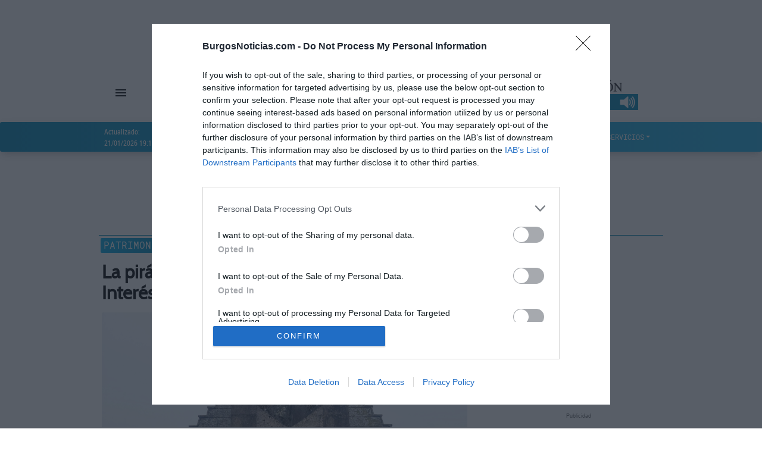

--- FILE ---
content_type: text/html;charset=UTF-8
request_url: https://www.burgosnoticias.com/provincia/052270/la-piramide-de-los-italianos-declarada-bien-de-interes-cultural-con-categoria-de-monumento
body_size: 33693
content:

<!doctype html>
<html lang="es">
<head>
<meta name="viewport" content="width=device-width, initial-scale=1, maximum-scale=5, minimum-scale=1"/>
<meta charset="utf-8">
<meta name="lang" content="es"/>
<link rel="manifest" href="/resources/manifest.json">
<meta name="robots" content="index, follow, noodp, noydir, max-snippet:-1, max-image-preview:standard"/>
<meta name="msvalidate.01" content="3F9A91E6A81D32252EC26C0C6C7F33BA"/>
<meta property="og:site_name" content="burgosnoticias"/>
<link rel="canonical" href="https://www.burgosnoticias.com/provincia/052270/la-piramide-de-los-italianos-declarada-bien-de-interes-cultural-con-categoria-de-monumento"/>
<link rel="alternate" type="application/rss+xml" title="Burgosnoticias.com - Provincia" href="/rss?seccion=Provincia">
<title>Provincia Burgos: La pirámide de los Italianos, declarada Bien de Interés Cultural con categoría de monumento</title>
<meta property="og:url" content="https://www.burgosnoticias.com/provincia/052270/la-piramide-de-los-italianos-declarada-bien-de-interes-cultural-con-categoria-de-monumento"/>
<meta property="og:type" content="article"/>
<meta property="og:locale" content="es_ES"/>
<meta name="author" content="Redacción Burgosnoticias">
<meta name="publisher" content="Burgos Noticias">
<meta name="title" content="La pirámide de los Italianos, declarada Bien de Interés Cultural con categoría de monumento">
<meta itemprop="name" content="La pirámide de los Italianos, declarada Bien de Interés Cultural con categoría de monumento">
<meta property="og:title" content="La pirámide de los Italianos, declarada Bien de Interés Cultural con categoría de monumento"/>
<meta name="twitter:title" content="La pirámide de los Italianos, declarada Bien de Interés Cultural con categoría de monumento">
<meta name="generator" content="Gemina News CMS - News Management System - v1.0.0">
<meta name="twitter:site" content="https://twitter.com/burgosnoticias_">
<meta name="twitter:creator" content="@BurgosNoticias_">
<meta property="fb:pages" content="881924328566126"/>
<meta property="fb:app_id" content="209250956486978"/>
<meta property="fb:admins" content="100001535851641,100013646856862,100013898435825,100000446747068"/>
<meta name="theme-color" content="#0088b8">
<meta name="msapplication-navbutton-color" content="#0088b8">
<meta name="msapplication-TileColor" content="#0088b8">
<meta name="google-site-verification" content="JYr382zaKJjL3VvdkymTqHiacUpdgDyzfKhTsuyrNKI">
<link rel="icon" type="image/vnd.microsoft.icon" href="https://estaticos2.burgosnoticias.com/resources/files/2023/10/6/1696602678377favicon_144x144.png"/>
<link rel="shortcut icon" type="image/vnd.microsoft.icon" href="https://estaticos2.burgosnoticias.com/resources/files/2023/10/6/1696602678377favicon_144x144.png"/>
<link rel="icon" href="https://estaticos2.burgosnoticias.com/resources/files/2023/10/6/1696602678377favicon_144x144.png">
<meta property="article:publisher" content="https://www.facebook.com/burgosnoticias"/>
<meta name="publisuites-verify-code" content="aHR0cDovL2J1cmdvc25vdGljaWFzLmNvbQ==">
<meta property="article:section" content="Provincia"/>
<meta property="article:published_time" content="2024-02-29T13:19:00+01:00"/>
<meta name="date" content="2024-02-29T13:19:00+01:00"/>
<meta name="DC.date" content="2024-02-29T13:19:00+01:00"/>
<meta name="DC.date.issued" content="2024-02-29T13:19:00+01:00"/>
<meta property="article:tag" content="pirámide"/>
<meta property="article:tag" content="italianos"/>
<meta property="article:tag" content="declarada"/>
<meta property="article:tag" content="interés"/>
<meta property="article:tag" content="cultural"/>
<meta property="article:tag" content="categoría"/>
<meta property="article:tag" content="monumento"/>
<meta name="description" content="El Consejo de Gobierno ha aprobado la declaración de La Pirámide de los Italianos situada en el puerto del Escudo, en el término municipal del Valle de Valdebezana Burgos, Bien de Interés Cultural con categoría de Monumento. Se trata de un edificio singular dentro del patrimonio arquitectónico e histórico de la Comunidad, realizado al estilo italiano en territorio español. La Pirámide de los Italianos constituye un bien único dentro del patrimonio cultural de Castilla y León, por su diseño y los valores estéticos, arquitectónicos y paisajísticos que en él concurren.">
<meta property="og:description" content="El Consejo de Gobierno ha aprobado la declaración de La Pirámide de los Italianos situada en el puerto del Escudo, en el término municipal del Valle de Valdebezana Burgos, Bien de Interés Cultural con categoría de Monumento. Se trata de un edificio singular dentro del patrimonio arquitectónico e histórico de la Comunidad, realizado al estilo italiano en territorio español. La Pirámide de los Italianos constituye un bien único dentro del patrimonio cultural de Castilla y León, por su diseño y los valores estéticos, arquitectónicos y paisajísticos que en él concurren."/>
<meta property="description" content="El Consejo de Gobierno ha aprobado la declaración de La Pirámide de los Italianos situada en el puerto del Escudo, en el término municipal del Valle de Valdebezana Burgos, Bien de Interés Cultural con categoría de Monumento. Se trata de un edificio singular dentro del patrimonio arquitectónico e histórico de la Comunidad, realizado al estilo italiano en territorio español. La Pirámide de los Italianos constituye un bien único dentro del patrimonio cultural de Castilla y León, por su diseño y los valores estéticos, arquitectónicos y paisajísticos que en él concurren."/>
<meta itemprop="description" content="El Consejo de Gobierno ha aprobado la declaración de La Pirámide de los Italianos situada en el puerto del Escudo, en el término municipal del Valle de Valdebezana Burgos, Bien de Interés Cultural con categoría de Monumento. Se trata de un edificio singular dentro del patrimonio arquitectónico e histórico de la Comunidad, realizado al estilo italiano en territorio español. La Pirámide de los Italianos constituye un bien único dentro del patrimonio cultural de Castilla y León, por su diseño y los valores estéticos, arquitectónicos y paisajísticos que en él concurren.">
<meta name="twitter:description" content="El Consejo de Gobierno ha aprobado la declaración de La Pirámide de los Italianos situada en el puerto del Escudo, en el término municipal del Valle de Valdebezana Burgos, Bien de Interés Cultural con categoría de Monumento. Se trata de un edificio singular dentro del patrimonio arquitectónico e histórico de la Comunidad, realizado al estilo italiano en territorio español. La Pirámide de los Italianos constituye un bien único dentro del patrimonio cultural de Castilla y León, por su diseño y los valores estéticos, arquitectónicos y paisajísticos que en él concurren.">
<meta name="news_keywords" content="pirámide,italianos,declarada,interés,cultural,categoría,monumento">
<meta itemprop="image" content="https://estaticos2.burgosnoticias.com/resources/files/2023/8/22/1692701342156Piramide italianos.jpg">
<meta property="og:image" content="https://estaticos2.burgosnoticias.com/resources/files/2023/8/22/1692701342156Piramide italianos.jpg"/>
<meta property="og:image:width" content="690"/>
<meta property="og:image:height" content="380"/>
<meta name="twitter:card" content="summary_large_image">
<meta name="twitter:image" content="https://estaticos2.burgosnoticias.com/resources/files/2023/8/22/1692701342156Piramide italianos.jpg">
<link rel="image_src" href="https://estaticos2.burgosnoticias.com/resources/files/2023/8/22/1692701342156Piramide italianos.jpg" type="image/jpeg">
<link type="text/css" rel="stylesheet" media="screen" href="//estaticos1.burgosnoticias.com/css/1.0.49/material-kit.css"><style media="screen">@font-face{font-display:fallback;font-family:'Open Sans';font-style:normal;font-weight:400;src:local('Open Sans Regular') , local('OpenSans-Regular') , url(https://fonts.gstatic.com/s/opensans/v16/mem8YaGs126MiZpBA-UFVZ0e.ttf) format('truetype')}@font-face{font-display:fallback;font-family:'Roboto Mono';font-style:normal;font-weight:400;src:local('Roboto Mono') , local('RobotoMono-Regular') , url(https://fonts.gstatic.com/s/robotomono/v6/L0x5DF4xlVMF-BfR8bXMIjhLq3o.ttf) format('truetype')}@font-face{font-display:fallback;font-family:'Lato';font-style:normal;font-weight:400;src:local('Lato Regular') , local('Lato-Regular') , url(https://fonts.gstatic.com/s/lato/v15/S6uyw4BMUTPHjx4wWw.ttf) format('truetype')}@font-face{font-display:fallback;font-family:'Cabin';font-style:normal;font-weight:400;src:local('Cabin') , local('Cabin-Regular') , url(https://fonts.gstatic.com/s/cabin/v13/u-4x0qWljRw-Pd8w__g.ttf) format('truetype')}.tituloNoticia h2 a:hover{color:#686868!important}@media screen and (max-width:575px){.submarcoc1 .tituloNoticia h2,.submarcoc1 .tituloNoticia h2 a{font-size:20px!important;line-height:23px!important}.submarcoc2 .tituloNoticia h2,.submarcoc2 .tituloNoticia h2 a{font-size:22px!important;line-height:25px!important}.submarcoc3 .tituloNoticia h2,.submarcoc3 .tituloNoticia h2 a{font-size:22px!important;line-height:25px!important}.submarcoc4 .tituloNoticia h2,.submarcoc4 .tituloNoticia h2 a{font-size:22px!important;line-height:25px!important}.submarcoc5 .tituloNoticia h2,.submarcoc5 .tituloNoticia h2 a{font-size:22px!important;line-height:25px!important}.submarcoc6 .tituloNoticia h2,.submarcoc6 .tituloNoticia h2 a{font-size:22px!important;line-height:25px!important}}@media screen and (max-width:767px) and (min-width:576px){.submarcoc1 .tituloNoticia h2,.submarcoc1 .tituloNoticia h2 a{font-size:15px!important;line-height:18px!important}.submarcoc2 .tituloNoticia h2,.submarcoc2 .tituloNoticia h2 a{font-size:21px!important;line-height:24px!important}.submarcoc3 .tituloNoticia h2,.submarcoc3 .tituloNoticia h2 a{font-size:22px!important;line-height:25px!important}.submarcoc4 .tituloNoticia h2,.submarcoc4 .tituloNoticia h2 a{font-size:23px!important;line-height:26px!important}.submarcoc5 .tituloNoticia h2,.submarcoc5 .tituloNoticia h2 a{font-size:24px!important;line-height:27px!important}.submarcoc6 .tituloNoticia h2,.submarcoc6 .tituloNoticia h2 a{font-size:24px!important;line-height:27px!important}}@media screen and (max-width:991px) and (min-width:768px){.submarcoc1 .tituloNoticia h2,.submarcoc1 .tituloNoticia h2 a{font-size:16px!important;line-height:19px!important}.submarcoc2 .tituloNoticia h2,.submarcoc2 .tituloNoticia h2 a{font-size:22px!important;line-height:25px!important}.submarcoc3 .tituloNoticia h2,.submarcoc3 .tituloNoticia h2 a{font-size:23px!important;line-height:26px!important}.submarcoc4 .tituloNoticia h2,.submarcoc4 .tituloNoticia h2 a{font-size:24px!important;line-height:27px!important}.submarcoc5 .tituloNoticia h2,.submarcoc5 .tituloNoticia h2 a{font-size:25px!important;line-height:28px!important}.submarcoc6 .tituloNoticia h2,.submarcoc6 .tituloNoticia h2 a{font-size:25px!important;line-height:28px!important}}@media screen and (min-width:991px){.submarcoc1 .tituloNoticia h2,.submarcoc1 .tituloNoticia h2 a{font-size:14px!important;line-height:17px!important}.submarcoc2 .tituloNoticia h2,.submarcoc2 .tituloNoticia h2 a{font-size:24px!important;line-height:27px!important}.submarcoc3 .tituloNoticia h2,.submarcoc3 .tituloNoticia h2 a{font-size:30px!important;line-height:33px!important}.submarcoc4 .tituloNoticia h2,.submarcoc4 .tituloNoticia h2 a{font-size:36px!important;line-height:39px!important}.submarcoc5 .tituloNoticia h2,.submarcoc5 .tituloNoticia h2 a{font-size:42px!important;line-height:45px!important}.submarcoc6 .tituloNoticia h2,.submarcoc6 .tituloNoticia h2 a{font-size:48px!important;line-height:51px!important}}.tituloNoticia h2{margin-top:10px}@media (min-width:768px){.tituloNoticia h2{margin-bottom:7px!important}}:root{--font_family_news_title:Cabin , Arial , ArialMT;--color_news_title:#000;--font_family_news_antetitle:'Roboto Mono' , monospace;--color_news_antetitle:#fff;--background_news_antetitle:linear-gradient(to right,#00abe9 0%,#0088b8 100%);--font_family_news_intro:'Lato' , sans-serif;--color_news_intro:#868686;--font_family_news_author:'RobotoLight' , Arial , ArialMT , Helvetica , sans;--color_news_author:#0088b8;--font_family_news_detail:'RobotoLight' , Arial , ArialMT , Helvetica , sans;--color_news_detail:#000;--font_family_news_section_title:'Roboto Mono' , monospace;--color_news_section_title:#fff;--font_family_autofront_title:'Cabin' , Arial , ArialMT;--color_autofront_title:#000;--font_family_autofront_intro:'Roboto' , sans-serif;--color_autofront_intro:#868686;--color_autofront_intro_after:#0088b8;--font_family_fg_title:Cabin , Arial , ArialMT;--color_fg_title:#000;--font_family_fg_intro:'Roboto' , sans-serif;--color_fg_intro:#868686}.material-icons{font-family:'Material Icons';font-weight:normal;font-style:normal;font-size:24px;display:inline-block;line-height:1;text-transform:none;letter-spacing:normal;word-wrap:normal;white-space:nowrap;direction:ltr;-webkit-font-smoothing:antialiased;text-rendering:optimizeLegibility;-moz-osx-font-smoothing:grayscale;font-feature-settings:'liga'}</style><script type="application/ld+json">
  {
   "@context": "http://schema.org/",
   "@type": "NewsArticle",
   "isAccessibleForFree": true,
   "headline": "La pirámide de los Italianos, declarada Bien de Interés Cultural con categoría de monumento",
   "datePublished": "2024-02-29T13:19:00+01:00",
   "description": "El Consejo de Gobierno ha aprobado la declaración de La Pirámide de los Italianos situada en el puerto del Escudo, en el término municipal del Valle de Valdebezana Burgos, Bien de Interés Cultural con categoría de Monumento. Se trata de un edificio singular dentro del patrimonio arquitectónico e histórico de la Comunidad, realizado al estilo italiano en territorio español. La Pirámide de los Italianos constituye un bien único dentro del patrimonio cultural de Castilla y León, por su diseño y los valores estéticos, arquitectónicos y paisajísticos que en él concurren.",
   "image": {
    "@type": "ImageObject",
    "height": "380",
    "width": "690",
    "url": "https://estaticos2.burgosnoticias.com/resources/files/2023/8/22/1692701342156Piramide italianos.jpg"
   },
    "author": "Redacción Burgosnoticias",
   "publisher": {
   "@type": "Organization",
   "logo": {
      "@type": "ImageObject",
      "url": "https://www.burgosnoticias.com/resources/files/icons/NewLogoSchemaWeb.png",
      "width": "579",
      "height": "60"
   },
   "name": "Burgos Noticias",
   "url": "https://www.burgosnoticias.com",
   "sameAs":["https://www.facebook.com/burgosnoticias/","https://twitter.com/burgosnoticias_","https://www.instagram.com/burgosnoticias"]
   },
   "articleBody": "La conocida como Pirámide de los Italianos es un santuario funerario construido entre 1938 y 1939 en el puerto del Escudo, en el término municipal del Valle de Valdebezana (Burgos), para inhumar los restos de los soldados italianos fallecidos durante la Guerra Civil en la batalla del Escudo. Se trata de una construcción piramidal de 20 metros de altura, de cemento forrado con placas calizas, proyectada por el arquitecto Attilio Radic y realizada por el capellán militar Pietro di Varzi, que se enmarca en la arquitectura de entreguerras dentro del racionalismo arquitectónico imperante en la época.Desde el primer momento de los combates de la Guerra Civil, se fueron organizando numerosos cementerios provisionales. El 14 de junio de 1938 se documenta la primera iniciativa de Attilio Radic para la construcción de este osario. En julio de 1939 las obras, a falta de algunos detalles, estaban terminadas y el ministro de Exteriores de Italia se presentó en el lugar a fin de supervisar el entierro de los combatientes italianos, que hasta ese momento habían estado enterrados en diferentes cementerios de la zona. El osario del Escudo, aunque de dimensiones modestas, se relaciona con los grandes sacrari italianos de entreguerras, modelo constructivo que en Italia en el siglo XX tuvo un enorme desarrollo con la construcción de grandes cementerios conmemorativos dedicados a los caídos en las distintas guerras, que pertenecen a lo que se ha llamado arquitectura de la memoria.La fusión de arquitectura y naturaleza que confluyen en este mausoleo, enmarcan la Pirámide de los Italianos en una arquitectura romántica inmersa en la naturaleza, un enclave de montaña en el que se aúnan valores históricos, arquitectónicos y paisajísticos, que permiten relacionarlo con el Cementerio Ideal ilustrado en las magníficas acuarelas del arquitecto Teodoro Anasagasti (1880-1930). Las pirámides como tumbas y monumentos funerarios no sólo pertenecen a la historia antigua de la humanidad, sino que también fueron elementos frecuentes en los siglos XVIII y XIX de la Ilustración y el Neoclasicismo. En el caso de la pirámide del Escudo, algunos apuntan incluso influencias de las antiguas pirámides de Meroe, capital del reino de Kush, cercanas a la Abisinia invadida por los italianos en 1935.DescripciónLa disposición de la Pirámide de los Italianos presenta un perfil escalonado en sus lados Norte-Sur, que se contrapone con el perfil liso del talud de los otros dos paramentos Este-Oeste, ofreciendo una variedad de puntos de vista estilo art decó y que, para Pietro di Varzi, simboliza el camino de subida al cielo y la dureza de la batalla del Escudo. Por estas fechas se diseñan en Italia otros edificios en los que está presente esta simbología ascensional, como la Villa Malaparte en Capri o el cementerio erigido en honor de los muertos en la Primera Guerra Mundial en el Monte Grappa, obra de Giovanni Greppi. Todo el conjunto de la Pirámide de los Italianos se llevó a cabo conforme a los planos del arquitecto Attilio Radic, y siguiendo la valoración simbólica de Di Varzi, asociando la idea de pirámide con la del panteón romano en su interior.El ingreso al interior del panteón se realiza a través de una cancela de hierro de forja geométrica, de dos hojas, cerrada con un cristal esmerilado en su lado interno, decorado con elementos alusivos a la guerra y a la naturaleza. En su interior a modo de un pequeño panteón, se abre un espacio circular y cupulado que sirve de capilla religiosa para el culto, cubierto por una semiesfera con linterna que permite pasar la luz del exterior a través de dos claraboyas en forma de cruz.Todo el espacio circular se presenta como un columbario con una bella cuadricula, con cientos de loculi (nichos) destinados a acoger las cenizas de los soldados italianos del Corpo Truppe Volontarie, en hornacinas dispuestas en diez pisos, en su día cerradas con pequeñas lápidas con el nombre del soldado y con un número correlativo de orden de las 360 lápidas que conforman el conjunto. A través de una escalerilla vertical de hierro, se accedía a la cripta con los sepulcros de gran tamaño de los oficiales caídos en el combate.El conjunto se caracterizaba por su total austeridad y funcionalidad, estando actualmente desprovisto de elementos ornamentales. Sí hubo algún elemento proyectado, entre los que destacaba una estatua de la Victoria alada que coronaría la pirámide, pero que nunca llegó a colocarse.Actualmente se conserva la invocación 'Presente' por triplicado sobre la puerta de acceso, grito con el que se recordaba a los soldados muertos. Y al lado sur de la pirámide, todavía se puede leer un epígrafe, fruto de la erudición latina de Pietro di Varzi, en el que se juega con la palabra 'escudo' como sinónimo de arma y nombre del puerto de la montaña donde tuvo lugar la batalla, al que unió el salmo de la Biblia latina: «SCUTUM ENSE FRACTUM IBI CONFREGIT POTENTIAS ARCUUM SCUTUM GLADIUM ET BELLUM (La espada rompió el escudo, y allí rompió a la vez los poderes de los arcos, el escudo, la espada y la guerra).En la actualidad, la Pirámide de los Italianos, víctima del expolio y el vandalismo de las últimas décadas, emerge, con sus veinte metros de altura junto al embalse del Ebro y la Nacional 623, como un hito visual e histórico en la frontera entre Castilla y León y Cantabria."
  }
  </script>
<meta name="keywords" content="pirámide,italianos,declarada,interés,cultural,categoría,monumentodiario,digital,burgos,noticias,información,política,actualidad,deportes,provincia,cultura,universidad,burgosnoticias,noticiasburgos">
<script data-pagespeed-no-defer></script>
<script data-pagespeed-no-defer>(function(i,s,o,g,r,a,m){i['GoogleAnalyticsObject']=r;i[r]=i[r]||function(){(i[r].q=i[r].q||[]).push(arguments)},i[r].l=1*new Date();a=s.createElement(o),m=s.getElementsByTagName(o)[0];a.async=1;a.src=g;m.parentNode.insertBefore(a,m)})(window,document,'script','//www.google-analytics.com/analytics.js','ga');ga('create','UA-57556985-1','auto',{'allowLinker':true});ga('require','linker');ga('send','pageview');</script>
<script async src="https://www.googletagmanager.com/gtag/js?id=G-85LXX44EKB" type="text/psajs" data-pagespeed-orig-index="0"></script>
<script type="text/psajs" data-pagespeed-orig-index="1">window.dataLayer=window.dataLayer||[];function gtag(){dataLayer.push(arguments);}gtag('js',new Date());gtag('config','G-85LXX44EKB');</script>
<script async type="text/psajs" data-pagespeed-orig-index="2">(function(){var host=window.location.hostname;var element=document.createElement('script');var firstScript=document.getElementsByTagName('script')[0];var url='https://cmp.inmobi.com'.concat('/choice/','bPWauhKNgJmGs','/',host,'/choice.js?tag_version=V3');var uspTries=0;var uspTriesLimit=3;element.async=true;element.type='text/javascript';element.src=url;firstScript.parentNode.insertBefore(element,firstScript);function makeStub(){var TCF_LOCATOR_NAME='__tcfapiLocator';var queue=[];var win=window;var cmpFrame;function addFrame(){var doc=win.document;var otherCMP=!!(win.frames[TCF_LOCATOR_NAME]);if(!otherCMP){if(doc.body){var iframe=doc.createElement('iframe');iframe.style.cssText='display:none';iframe.name=TCF_LOCATOR_NAME;doc.body.appendChild(iframe);}else{setTimeout(addFrame,5);}}return!otherCMP;}function tcfAPIHandler(){var gdprApplies;var args=arguments;if(!args.length){return queue;}else if(args[0]==='setGdprApplies'){if(args.length>3&&args[2]===2&&typeof args[3]==='boolean'){gdprApplies=args[3];if(typeof args[2]==='function'){args[2]('set',true);}}}else if(args[0]==='ping'){var retr={gdprApplies:gdprApplies,cmpLoaded:false,cmpStatus:'stub'};if(typeof args[2]==='function'){args[2](retr);}}else{if(args[0]==='init'&&typeof args[3]==='object'){args[3]=Object.assign(args[3],{tag_version:'V3'});}queue.push(args);}}function postMessageEventHandler(event){var msgIsString=typeof event.data==='string';var json={};try{if(msgIsString){json=JSON.parse(event.data);}else{json=event.data;}}catch(ignore){}var payload=json.__tcfapiCall;if(payload){window.__tcfapi(payload.command,payload.version,function(retValue,success){var returnMsg={__tcfapiReturn:{returnValue:retValue,success:success,callId:payload.callId}};if(msgIsString){returnMsg=JSON.stringify(returnMsg);}if(event&&event.source&&event.source.postMessage){event.source.postMessage(returnMsg,'*');}},payload.parameter);}}while(win){try{if(win.frames[TCF_LOCATOR_NAME]){cmpFrame=win;break;}}catch(ignore){}if(win===window.top){break;}win=win.parent;}if(!cmpFrame){addFrame();win.__tcfapi=tcfAPIHandler;win.addEventListener('message',postMessageEventHandler,false);}};makeStub();var uspStubFunction=function(){var arg=arguments;if(typeof window.__uspapi!==uspStubFunction){setTimeout(function(){if(typeof window.__uspapi!=='undefined'){window.__uspapi.apply(window.__uspapi,arg);}},500);}};var checkIfUspIsReady=function(){uspTries++;if(window.__uspapi===uspStubFunction&&uspTries<uspTriesLimit){console.warn('USP is not accessible');}else{clearInterval(uspInterval);}};if(typeof window.__uspapi==='undefined'){window.__uspapi=uspStubFunction;var uspInterval=setInterval(checkIfUspIsReady,6000);}})();</script>
<meta name="facebook-domain-verification" content="e7mkild3wq0vn6hlbozzx4gasvlqh8"/>
<script type="text/psajs" data-pagespeed-orig-index="3">window._seedtagq=window._seedtagq||[];window._seedtagq.push(['_setId','0109-7529-01']);(function(){var st=document.createElement('script');st.type='text/javascript';st.async=true;st.src=('https:'==document.location.protocol?'https':'http')+'://config.seedtag.com/loader.js?v='+Math.random();var s=document.getElementsByTagName('script')[0];s.parentNode.insertBefore(st,s);})();</script>
<script data-pagespeed-no-defer>document.domain='burgosnoticias.com';</script>
<script data-pagespeed-no-defer>function abreReproductor(){window.open('https://servicios.burgosnoticias.com/radio/player.html','_blank','height=480,width=360');}</script>
</head>
<body>
<div id="ad-footer" style="padding-top:1px;padding-bottom:1px;">
</div>
<div id="ad-footer-news" style="padding-top:1px;padding-bottom:1px;">
</div>
<script data-pagespeed-no-defer>(function(w,d,s,i){var f=d.getElementsByTagName(s)[0],j=d.createElement(s);j.async=true;j.src='//semilla.ojd.es/script.php?id='+i;f.parentNode.insertBefore(j,f);})(window,document,'script','CLT-0018');</script>
<div id="fb-root"></div>
<script data-pagespeed-no-defer>window.fbAsyncInit=function(){FB.init({appId:'209250956486978',xfbml:true,version:'v2.5'});};(function(d,s,id){var js,fjs=d.getElementsByTagName(s)[0];if(d.getElementById(id)){return;}js=d.createElement(s);js.id=id;js.src="//connect.facebook.net/es_ES/sdk.js";fjs.parentNode.insertBefore(js,fjs);}(document,'script','facebook-jssdk'));</script>
<div id="contenidoGeneral">
<div id="ad-header" class="container">
<div class="row mx-auto" style="display: inline-block;">
<div id="ad-header-col" class="col" style="min-height:90px;">
</div>
</div>
</div>
<div class="v2header" id="v2header">
<div class="pie_bloq"></div>
<div id="header1" class="container">
<div class="row align-items-center">
<div class="col">
<div class="container">
<div class="row">
<div class="col" style="padding-left:0px !important;">
<div id="menu-section" style="float:left;width:auto;margin-top:32px;">
<div style="padding-right:9px; display:inline;">
<a href="#" class="nav-link" data-toggle="dropdown" style="display:inline;">
<i class="material-icons">menu</i>
<b class="caret"></b>
</a>
<div id="menu-section-show" class="dropdown-menu" style="left:0px !important;">
<a class="dropdown-item menu-header" href="/actualidad" style="text-transform:uppercase;" title="Enlace a Actualidad"> Actualidad</a>
<a class="dropdown-item menu-header" href="/provincia" style="text-transform:uppercase;" title="Enlace a Provincia"> Provincia</a>
<a class="dropdown-item menu-header" href="/sucesos" style="text-transform:uppercase;" title="Enlace a Sucesos"> Sucesos</a>
<a class="dropdown-item menu-header" href="/deportes" style="text-transform:uppercase;" title="Enlace a Deportes"> Deportes</a>
<a class="dropdown-item menu-header" href="/confidencial" style="text-transform:uppercase;" title="Enlace a Confidencial"> Confidencial</a>
<a class="dropdown-item menu-header" href="/castilla_y_leon" style="text-transform:uppercase;" title="Enlace a Castilla y León"> Castilla y León</a>
<a class="dropdown-item menu-header" href="/universidad" style="text-transform:uppercase;" title="Enlace a Universidad"> Universidad</a>
<a class="dropdown-item menu-header" href="/politica" style="text-transform:uppercase;" title="Enlace a Política"> Política</a>
<a class="dropdown-item menu-header" href="/podcast" style="text-transform:uppercase;" title="Enlace a PODCAST"> PODCAST</a>
<a class="dropdown-item menu-header" href="/cultura" style="text-transform:uppercase;" title="Enlace a Cultura"> Cultura</a>
<a class="dropdown-item menu-header" href="/sociedad_y_vida" style="text-transform:uppercase;" title="Enlace a Sociedad y Vida"> Sociedad y Vida</a>
<a class="dropdown-item menu-header" href="/foto_denuncia" style="text-transform:uppercase;" title="Enlace a Foto denuncia"> Foto denuncia</a>
<a class="dropdown-item menu-header" href="/ciencia" style="text-transform:uppercase;" title="Enlace a Ciencia"> Ciencia</a>
<a class="dropdown-item menu-header" href="/opinion" style="text-transform:uppercase;" title="Enlace a Opinión"> Opinión</a>
</div>
</div>
<a class="socialIcon col" rel="tooltip" title="" data-placement="bottom" href="https://www.facebook.com/burgosnoticias/" target="_blank" data-original-title="Síguenos en Facebook">
<img width="24px" alt="facebook" src="[data-uri]"/>
</a>
<a class="socialIcon col" rel="tooltip" title="" data-placement="bottom" href="https://twitter.com/burgosnoticias_" target="_blank" data-original-title="Síguenos en Twitter">
<img width="24" height=24" alt="twitter" src="/resources/files/icons/logo_social_X.png"/>
</a>
<a class="socialIcon col" rel="tooltip" title="" data-placement="bottom" href="https://www.instagram.com/burgosnoticias" target="_blank" data-original-title="Síguenos en Instagram">
<img width="24px" alt="instagram" src="[data-uri]"/>
</a>
</div>
</div>
</div>
</div>
</div>
<div class="col">
<div class="v2h1header container">
<a class="v2ah1header container" href="/">
<img class="img-fluid" src="https://estaticos2.burgosnoticias.com/resources/files/2018/7/18/1531896256986burgosportadalogo.png" alt="logo portada" width="260" height="40" style="border:none;"/>
</a>
</div>
</div>
<div class="col" style="padding-left:0px !important;">
<div id="h2header">
<div style="font-family:'RobotoCondensed',Arial,ArialMT,Helvetica,sans-serif;font-size:14px;font-weight:900;float:none;width:100%;margin:0;text-align:center;line-height:42px;padding-right:5px;">
<img onclick="javascript:abreReproductor();" src="https://estaticos1.burgosnoticias.com/css/cssimg/radio-arlanzon-promo2016.gif" width="234" height="90" alt="Haz click para escuchar Radio Arlanzón en directo" title="Haz click para escuchar Radio Arlanzón en directo" style="border:none;">
</div>
</div>
</div>
</div>
</div>
<script type="text/psajs" data-pagespeed-orig-index="4">nivel1="";nivel2="";</script>
<nav id="mainNavbar" class="navbar navbar-expand-lg headerNavbar">
<div class="container">
<div class="row" id="navbarText" style="margin-left:0px;">
<span class="navbar-text">
<div class="ultimaActualizacion nav-item" style="font-family:'RobotoCondensed',Arial,ArialMT,Helvetica,sans-serif;font-size:12px;">
<p>Actualizado:</p>
<p>
21/01/2026 19:14
</p>
</div>
</span>
<div style="background-color:white;width:2px;height:27px;display:inline-flex;margin-left:40px;margin-top:13px;"></div>
<ul class="headerNavbarItems navbar-nav mr-auto" style="margin-left:20px;">
<li class="nav-item">
<a class="nav-link menu-header" href="/actualidad" title="Enlace a Actualidad"> Actualidad</a>
</li>
<li class="nav-item">
<a class="nav-link menu-header" href="/provincia" title="Enlace a Provincia"> Provincia</a>
</li>
<li class="nav-item">
<a class="nav-link menu-header" href="/sucesos" title="Enlace a Sucesos"> Sucesos</a>
</li>
<li class="nav-item">
<a class="nav-link menu-header" href="/deportes" title="Enlace a Deportes"> Deportes</a>
</li>
<li class="nav-item">
<a class="nav-link menu-header" href="/confidencial" title="Enlace a Confidencial"> Confidencial</a>
</li>
<li class="nav-item">
<a class="nav-link menu-header" href="/castilla_y_leon" title="Enlace a Castilla y León"> Castilla y León</a>
</li>
<li class="nav-item">
<a class="nav-link menu-header" href="/universidad" title="Enlace a Universidad"> Universidad</a>
</li>
<li class="dropdown nav-item">
<a href="#" class="dropdown-toggle nav-link menu-header" data-toggle="dropdown">SERVICIOS</a>
<div id="services-dropdown-menu" class="dropdown-menu dropdown-with-icons">
<a id="timeMenu" href="/servicios/tiempo" class="dropdown-item menu-header">
<img width="20px" alt="time" style="margin-right:10px;" src="[data-uri]"/>
EL TIEMPO</a>
<a href="/servicios/empleo" class="dropdown-item menu-header">
<i class="material-icons" style="color:white; opacity:.9;">work</i>
EMPLEO</a>
<a id="tvMenu" href="/servicios/televisor" class="dropdown-item menu-header">
<img width="20px" alt="television" style="margin-right:10px;" src="[data-uri]"/>
TELEVISIÓN</a>
<a href="/servicios/cine" class="dropdown-item menu-header">
<i class="material-icons" style="color:white; opacity:.9;">movie</i>
CINE</a>
<a id="drawMenu" href="/servicios/sorteos" class="dropdown-item menu-header">
<img width="20px" alt="draw" style="margin-right:10px;" src="[data-uri]"/>
SORTEOS</a>
<a id="roadMenu" href="/servicios/carretera" class="dropdown-item menu-header">
<img width="20px" alt="road" style="margin-right:10px;" src="[data-uri]"/>
CARRETERAS</a>
</div>
</li>
</ul>
</div>
</div>
</nav>
</div>
<nav id="mainNavbarMobile" class="navbar headerNavbarMobile">
<div id="navbarTranslateMobile" class="navbar-translate" style="height:40px;">
<div id="nav-movile-row" class="row" style="height:40px;">
<div class="col-12" style="display:inline-block;width:100px;height:40px;line-height:37px;">
<a id="mobile-navimg" href="/">
<img class="img-fluid" src="https://estaticos2.burgosnoticias.com/resources/files/2018/7/18/1531896273401burgosnoticias.png" alt="logo portada movil" width="90" height="40" style="border:none;"/>
</a>
</div>
<div style="padding:0;margin:0;width:85px;position:absolute;left:0;">
<div style="float:left;width:45px;height:40px;margin:0;line-height:40px;">
<a id="radio-nav-icon" style="color:white;margin-left:15px;margin-right:10px;height:40px;" title="Haz click para escuchar Radio Arlanzón en directo">
<i id="radio-nav-btn" class="material-icons" style="font-size:26px;margin-bottom:4px;"> radio </i>
</a>
</div>
</div>
<div style="padding:0;margin:0;width:85px;position:absolute;right:0;">
<div style="float:left;width:45px;height:40px;margin:0;line-height:40px;">
<a id="search-mbutton" style="color:white;margin-left:10px;margin-right:10px;">
<i id="search-mbutton-icon" class="material-icons" style="font-size:28px;">search</i>
</a>
</div>
<div id="menu-navbar-div" style="float:right;width:40px;height:40px;margin:0;line-height:45px;">
<button id="menu-navbar" style="padding:unset !important;" class="navbar-toggler" type="button" data-toggle="collapse" data-target="#navbarTextMobile" aria-controls="navbarText" aria-expanded="false" aria-label="Toggle navigation">
<span style="margin-right:5px;" class="navbar-toggler-icon"></span>
<span style="margin-right:5px;" class="navbar-toggler-icon"></span>
<span style="margin-right:5px;" class="navbar-toggler-icon"></span>
</button>
</div>
</div>
</div>
</div>
<div class="navbar-collapse" id="navbarTextMobile" style="overflow-y:scroll;">
<ul class="nav navbar-nav" style="margin-top:25px;">
<li id="socialNavItem" class="nav-item" style="margin-bottom:15px;">
<a class="socialIcon col" style="padding-left:5px !important;" rel="tooltip" title="" data-placement="bottom" href="https://www.facebook.com/burgosnoticias/" target="_blank" data-original-title="Síguenos en Facebook">
<img width="24px" alt="facebook" src="[data-uri]"/>
</a>
<a class="socialIcon col" rel="tooltip" title="" data-placement="bottom" href="https://twitter.com/burgosnoticias_" target="_blank" data-original-title="Síguenos en Twitter">
<img width="24px" alt="twitter" src="[data-uri]"/>
</a>
<a class="socialIcon col" rel="tooltip" title="" data-placement="bottom" href="https://www.instagram.com/burgosnoticias" target="_blank" data-original-title="Síguenos en Instagram">
<img width="24px" alt="instagram" src="[data-uri]"/>
</a>
</li>
<li class="nav-item" style="width:155px;">
<a class="nav-link menu-header" style="margin:0px;" href="/actualidad" title="Enlace a Actualidad"> Actualidad</a>
</li>
<li class="nav-item" style="width:155px;">
<a class="nav-link menu-header" style="margin:0px;" href="/provincia" title="Enlace a Provincia"> Provincia</a>
</li>
<li class="nav-item" style="width:155px;">
<a class="nav-link menu-header" style="margin:0px;" href="/sucesos" title="Enlace a Sucesos"> Sucesos</a>
</li>
<li class="nav-item" style="width:155px;">
<a class="nav-link menu-header" style="margin:0px;" href="/deportes" title="Enlace a Deportes"> Deportes</a>
</li>
<li class="nav-item" style="width:155px;">
<a class="nav-link menu-header" style="margin:0px;" href="/confidencial" title="Enlace a Confidencial"> Confidencial</a>
</li>
<li class="nav-item" style="width:155px;">
<a class="nav-link menu-header" style="margin:0px;" href="/castilla_y_leon" title="Enlace a Castilla y León"> Castilla y León</a>
</li>
<li class="nav-item" style="width:155px;">
<a class="nav-link menu-header" style="margin:0px;" href="/universidad" title="Enlace a Universidad"> Universidad</a>
</li>
<li class="nav-item" style="width:155px;">
<a class="nav-link menu-header" style="margin:0px;" href="/politica" title="Enlace a Política"> Política</a>
</li>
<li class="nav-item" style="width:155px;">
<a class="nav-link menu-header" style="margin:0px;" href="/podcast" title="Enlace a PODCAST"> PODCAST</a>
</li>
<li class="nav-item" style="width:155px;">
<a class="nav-link menu-header" style="margin:0px;" href="/cultura" title="Enlace a Cultura"> Cultura</a>
</li>
<li class="nav-item" style="width:155px;">
<a class="nav-link menu-header" style="margin:0px;" href="/sociedad_y_vida" title="Enlace a Sociedad y Vida"> Sociedad y Vida</a>
</li>
<li class="nav-item" style="width:155px;">
<a class="nav-link menu-header" style="margin:0px;" href="/foto_denuncia" title="Enlace a Foto denuncia"> Foto denuncia</a>
</li>
<li class="nav-item" style="width:155px;">
<a class="nav-link menu-header" style="margin:0px;" href="/ciencia" title="Enlace a Ciencia"> Ciencia</a>
</li>
<li class="nav-item" style="width:155px;">
<a class="nav-link menu-header" style="margin:0px;" href="/opinion" title="Enlace a Opinión"> Opinión</a>
</li>
<li class="nav-item" style="width:155px;">
<a id="timeMenuCol" href="/servicios/tiempo" class="nav-link menu-header" style="margin:0px;">
<img width="20px" alt="time" style="margin-right:10px;margin-bottom:5px;" src="[data-uri]"/>
EL TIEMPO</a>
</li>
<li class="nav-item" style="width:155px;">
<a href="/servicios/empleo" class="nav-link menu-header" style="margin:0px;">
<i class="material-icons" style="color:white; opacity:.9;">work</i>
EMPLEO</a>
</li>
<li class="nav-item" style="width:155px;">
<a id="tvMenuCol" href="/servicios/televisor" class="nav-link menu-header" style="margin:0px;">
<img width="20px" alt="television" style="margin-right:10px;margin-bottom:5px;" src="[data-uri]"/>
TELEVISIÓN</a>
</li>
<li class="nav-item" style="width:155px;">
<a href="/servicios/cine" class="nav-link menu-header" style="margin:0px;">
<i class="material-icons" style="color:white; opacity:.9;">movie</i>
CINE</a>
</li>
<li id="drawMenuLi" class="nav-item" style="width:155px;">
<a id="drawMenuCol" href="/servicios/sorteos" class="nav-link menu-header" style="margin:0px;">
<img width="20px" alt="draw" style="margin-right:10px;margin-bottom:5px;" src="[data-uri]"/>
SORTEOS</a>
</li>
<li class="nav-item" style="width:155px;">
<a id="roadMenuCol" href="/servicios/carretera" class="nav-link menu-header" style="margin:0px;margin-bottom:100px;">
<img width="20px" alt="road" style="margin-right:10px;margin-bottom:5px;" src="[data-uri]"/>
CARRETERAS</a>
</li>
</ul>
</div>
</nav>
<nav id="mainNavbarMobile2" class="navbar navbar-expand-lg headerNavbarMobile2">
<div class="container" style="width:100%;">
<div class="form-group has-white" style="width:80%;">
<input id="own-search" type="text" class="form-control" placeholder="Buscar">
</div>
<button id="search-nav-mbutton" class="btn btn-white btn-raised btn-fab btn-round">
<i class="material-icons">search</i>
</button>
</div>
</nav>
<div class="modal fade" id="adblockModal" tabindex="-1" role="dialog">
<div class="modal-dialog" role="document">
<div class="modal-content">
<div class="modal-header">
<p class="modal-title">Adblocker detectado</p>
<button type="button" class="close" data-dismiss="modal" aria-label="Close">
<i style="color:#0088b8;font-weight:bold;font-size:55px;" class="material-icons">clear</i>
</button>
</div>
<div class="modal-body">
<p>Hemos detectado que estás utilizando un adblocker, para poder realizar búsquedas en este sitio es necesario que lo desactives.
</p>
</div>
<div class="modal-footer">
<button type="button" class="btn btn-link" data-dismiss="modal">OK</button>
</div>
</div>
</div>
</div>
<div class="modal fade" id="advertisementModal" tabindex="-1" role="dialog">
<div class="modal-dialog" role="document">
<div class="modal-content" style="width:950px;position:fixed;left:50%;margin-left:-470px;">
<div class="modal-header">
<p class="modal-title" style="font-size:10px;color:#6d6d6d;padding-left:20px;padding-top:10px;">Publicidad</p>
<button id="advertisementModalClose" type="button" class="close" data-dismiss="modal" aria-label="Close">
<i style="color:#0088b8;font-weight:bold;font-size:55px;" class="material-icons">clear</i>
</button>
<button id="advertisementItern" type="button" class="close" data-dismiss="modal" aria-label="Close" style="visibility:hidden;height:0px;width:0px;margin:0px;padding:0px;">
</button>
</div>
<div class="modal-body">
<div id="ad-desk-popup-new" class="ad-desk-popup-new">
</div>
<div id="ad-mobile-popup-new" class="ad-mobile-popup-new">
</div>
</div>
</div>
</div>
</div>
<div id="supercontenedor">
<script src="/referer" type="text/psajs" data-pagespeed-orig-index="5"></script>
<div class="cuerpo_noticia">
<div class="row contenedor_noticia_detalle">
<div id="ad-desk-pa-new" class="ad-desk-pa-new" style="width:980px;height:115px;margin:0 auto;text-align:center;">
</div>
<div class="pie_bloq" style="position:absolute;border-bottom: 1.2px solid #0088b8;width: 95%;transform: translateX(-50%);left: 50%;top:110px;margin-top: 15px;"></div>
<div class="pie_bloq"></div>
<div class="col-sm-8 col_izq_noticia" style="margin-top:15px;">
<div id="ad-mobile-top-new" class="ad-mobile-top-new" style="height:100px;margin-top: 45px;margin-bottom:2px;text-align:center;"></div>
<div class="cabecera-noticia">
<div class="pie_bloq"></div>
</div>
<h3 class="anteTituloNoticia">
PATRIMONIO
</h3>
<div class="bloqueTitulosNoticia">
<div class="titulo_noticia">
<h1>
La pirámide de los Italianos, declarada Bien de Interés Cultural con categoría de monumento
</h1>
</div>
<div class="img_noticia" style="width:100%;text-align:center;">
<img class="img-fluid rounded" src="https://estaticos2.burgosnoticias.com/resources/files/2023/8/22/1692701342156Piramide italianos.jpg" style="max-width: ;" alt="piramide italianos" title="piramide italianos"/>
</div>
<div style="clear:both;"></div>
<div class="entradilla_noticia"><h2><p class="">El Consejo de Gobierno ha aprobado la declaración de La Pirámide de los Italianos situada en el puerto del Escudo, en el término municipal del Valle de Valdebezana Burgos, Bien de Interés Cultural con categoría de Monumento. Se trata de un edificio singular dentro del patrimonio arquitectónico e histórico de la Comunidad, realizado al estilo italiano en territorio español. La Pirámide de los Italianos constituye un bien único dentro del patrimonio cultural de Castilla y León, por su diseño y los valores estéticos, arquitectónicos y paisajísticos que en él concurren.</p></h2></div>
</div>
<div id="zonaAmpliarTexto1">
<div class="pie_bloq"></div>
<div class="row">
<div class="col-sm">
<div class="datos-noticia">
Redacción BurgosNoticias&nbsp;
<br/>
<span class="fechahora">29/02/2024 - 13:19h.</span>
</div>
</div>
<div class="col-sm" style="margin:15px 0;">
<div class="social-new-detail">
<a id="whatsapp-share" class="col" rel="tooltip" title="" data-placement="bottom" href="" target="_blank" rel="noopener" data-original-title="Compartir en WhatsApp" data-action="share/whatsapp/share">
<img width="24px" alt="whatsapp" src="[data-uri]"/>
</a>
<a id="telegram-share" class="col" rel="tooltip" title="" data-placement="bottom" href="" target="_blank" rel="noopener" data-original-title="Compartir en Telegram">
<img width="24px" alt="telegram" src="[data-uri]"/>
</a>
<a id="facebook-share" class="col" rel="tooltip" title="" data-placement="bottom" href="" target="_blank" rel="noopener" data-original-title="Compartir en Facebook">
<img width="24px" alt="facebook" src="[data-uri]"/>
</a>
<a id="twitter-share" class="col" rel="tooltip" title="" data-placement="bottom" data-show-count="false" href="" target="_blank" rel="noopener" data-original-title="Compartir en Twitter">
<img width="24px" alt="twitter" src="/resources/files/icons/logo_social_X.png"/>
</a>
</div>
</div>
</div>
<p class="">La conocida como Pirámide de los Italianos es un santuario funerario construido entre 1938 y 1939 en el puerto del Escudo, en el término municipal del Valle de Valdebezana (Burgos), para inhumar los restos de los soldados italianos fallecidos durante la Guerra Civil en la batalla del Escudo. Se trata de una construcción piramidal de 20 metros de altura, de cemento forrado con placas calizas, proyectada por el arquitecto Attilio Radic y realizada por el capellán militar Pietro di Varzi, que se enmarca en la arquitectura de entreguerras dentro del racionalismo arquitectónico imperante en la época.</p>
<p class="">Desde el primer momento de los combates de la Guerra Civil, se fueron organizando numerosos cementerios provisionales. El 14 de junio de 1938 se documenta la primera iniciativa de Attilio Radic para la construcción de este osario. En julio de 1939 las obras, a falta de algunos detalles, estaban terminadas y el ministro de Exteriores de Italia se presentó en el lugar a fin de supervisar el entierro de los combatientes italianos, que hasta ese momento habían estado enterrados en diferentes cementerios de la zona. El osario del Escudo, aunque de dimensiones modestas, se relaciona con los grandes sacrari italianos de entreguerras, modelo constructivo que en Italia en el siglo XX tuvo un enorme desarrollo con la construcción de grandes cementerios conmemorativos dedicados a los caídos en las distintas guerras, que pertenecen a lo que se ha llamado "arquitectura de la memoria".</p>
<p class="">La fusión de arquitectura y naturaleza que confluyen en este mausoleo, enmarcan la Pirámide de los Italianos en una arquitectura romántica inmersa en la naturaleza, un enclave de montaña en el que se aúnan valores históricos, arquitectónicos y paisajísticos, que permiten relacionarlo con el Cementerio Ideal ilustrado en las magníficas acuarelas del arquitecto Teodoro Anasagasti (1880-1930). Las pirámides como tumbas y monumentos funerarios no sólo pertenecen a la historia antigua de la humanidad, sino que también fueron elementos frecuentes en los siglos XVIII y XIX de la Ilustración y el Neoclasicismo. En el caso de la pirámide del Escudo, algunos apuntan incluso influencias de las antiguas pirámides de Meroe, capital del reino de Kush, cercanas a la Abisinia invadida por los italianos en 1935.</p>
<h2>Descripción</h2>
<p class="">La disposición de la Pirámide de los Italianos presenta un perfil escalonado en sus lados Norte-Sur, que se contrapone con el perfil liso del talud de los otros dos paramentos Este-Oeste, ofreciendo una variedad de puntos de vista estilo art decó y que, para Pietro di Varzi, simboliza el camino de subida al cielo y la dureza de la batalla del Escudo. Por estas fechas se diseñan en Italia otros edificios en los que está presente esta simbología ascensional, como la Villa Malaparte en Capri o el cementerio erigido en honor de los muertos en la Primera Guerra Mundial en el Monte Grappa, obra de Giovanni Greppi. Todo el conjunto de la Pirámide de los Italianos se llevó a cabo conforme a los planos del arquitecto Attilio Radic, y siguiendo la valoración simbólica de Di Varzi, asociando la idea de pirámide con la del panteón romano en su interior.</p>
<p class="">El ingreso al interior del panteón se realiza a través de una cancela de hierro de forja geométrica, de dos hojas, cerrada con un cristal esmerilado en su lado interno, decorado con elementos alusivos a la guerra y a la naturaleza. En su interior a modo de un pequeño panteón, se abre un espacio circular y cupulado que sirve de capilla religiosa para el culto, cubierto por una semiesfera con linterna que permite pasar la luz del exterior a través de dos claraboyas en forma de cruz.</p>
<p class="">Todo el espacio circular se presenta como un columbario con una bella cuadricula, con cientos de loculi (nichos) destinados a acoger las cenizas de los soldados italianos del Corpo Truppe Volontarie, en hornacinas dispuestas en diez pisos, en su día cerradas con pequeñas lápidas con el nombre del soldado y con un número correlativo de orden de las 360 lápidas que conforman el conjunto. A través de una escalerilla vertical de hierro, se accedía a la cripta con los sepulcros de gran tamaño de los oficiales caídos en el combate.</p>
<p class="">El conjunto se caracterizaba por su total austeridad y funcionalidad, estando actualmente desprovisto de elementos ornamentales. Sí hubo algún elemento proyectado, entre los que destacaba una estatua de la Victoria alada que coronaría la pirámide, pero que nunca llegó a colocarse.</p>
<p class="">Actualmente se conserva la invocación 'Presente' por triplicado sobre la puerta de acceso, grito con el que se recordaba a los soldados muertos. Y al lado sur de la pirámide, todavía se puede leer un epígrafe, fruto de la erudición latina de Pietro di Varzi, en el que se juega con la palabra 'escudo' como sinónimo de arma y nombre del puerto de la montaña donde tuvo lugar la batalla, al que unió el salmo de la Biblia latina: «SCUTUM ENSE FRACTUM IBI CONFREGIT POTENTIAS ARCUUM SCUTUM GLADIUM ET BELLUM" (La espada rompió el escudo, y allí rompió a la vez los poderes de los arcos, el escudo, la espada y la guerra).</p>
<p class="">En la actualidad, la Pirámide de los Italianos, víctima del expolio y el vandalismo de las últimas décadas, emerge, con sus veinte metros de altura junto al embalse del Ebro y la Nacional 623, como un hito visual e histórico en la frontera entre Castilla y León y Cantabria.</p>
<div class="pie_bloq"></div>
<div class="row">
<div class="col-sm"></div>
<div class="col-sm" style="margin:15px 0;">
<div class="social-new-detail">
<a id="whatsapp-share-bottom" class="col" rel="tooltip" title="" data-placement="bottom" href="" target="_blank" data-original-title="Compartir en WhatsApp" data-action="share/whatsapp/share">
<img width="24px" alt="whatsapp" src="[data-uri]"/>
</a>
<a id="telegram-share-bottom" class="col" rel="tooltip" title="" data-placement="bottom" href="" target="_blank" data-original-title="Compartir en Telegram">
<img width="24px" alt="telegram" src="[data-uri]"/>
</a>
<a id="facebook-share-bottom" class="col" rel="tooltip" title="" data-placement="bottom" href="" target="_blank" data-original-title="Compartir en Facebook">
<img width="24px" alt="facebook" src="[data-uri]"/>
</a>
<a id="twitter-share-bottom" class="col" rel="tooltip" title="" data-placement="bottom" data-show-count="false" href="" target="_blank" data-original-title="Compartir en Twitter">
<img width="24px" alt="twitter" src="/resources/files/icons/logo_social_X.png"/>
</a>
</div>
</div>
</div>
</div>
<div class="pie_bloq"></div>
<div class="pie_bloq"></div>
<style></style>
<h4 style="font-family:Roboto, Arial;font-size:14px;color:#0088B8;">TAMBI&EacuteN TE PUEDE INTERESAR</h4>
<div class="addoor-widget" id="addoor-widget-2299"></div>
<script src="//pubtags.addoor.net/lib/contags/contags.js" type="text/psajs" data-pagespeed-orig-index="6"></script>
<div style="font-size:9px;margin:0 auto;text-align:center;">--- patrocinados ---</div>
<div style="width:100%;text-align:center;">
<script async src="https://pagead2.googlesyndication.com/pagead/js/adsbygoogle.js?client=ca-pub-8917862868206240" crossorigin="anonymous" type="text/psajs" data-pagespeed-orig-index="7"></script>
<ins class="adsbygoogle" style="display:block" data-ad-format="autorelaxed" data-ad-client="ca-pub-8917862868206240" data-ad-slot="1484743617"></ins>
<script type="text/psajs" data-pagespeed-orig-index="8">(adsbygoogle=window.adsbygoogle||[]).push({});</script>
</div>
<div class="comments-title">Deja tu comentario</div>
<div class="fb-comments" data-href="https://www.burgosnoticias.com/provincia/052270/la-piramide-de-los-italianos-declarada-bien-de-interes-cultural-con-categoria-de-monumento" data-width="100%" data-numposts="5"></div>
</div>
<div class="col-sm-4 col_drc_noticia" style="margin-top:15px;">
<div class="especialEnColDrc" id="ad-h1" style="min-height:280px;">
</div>
<div class="especialEnColDrc" id="ad-h2" style="min-height:280px;">
</div>
<script type="text/psajs" data-pagespeed-orig-index="9">
var width = Math.max(document.documentElement.clientWidth, window.innerWidth || 0);

if(width <= 900){
	document.getElementById("ad-h1").style.visibility ="hidden";
		document.getElementById("ad-h1").style.height="0px";
		document.getElementById("ad-h1").style.minHeight="0px";
		document.getElementById("ad-h2").style.visibility ="hidden";
			document.getElementById("ad-h2").style.height="0px";
			document.getElementById("ad-h2").style.minHeight="0px";
}else{
			if(document.getElementById("ad-h1")){
				document.getElementById("ad-h1").innerHTML =  ` <div class="adLabel-622d0ba0a1a011eaa03b53d953d793e7">publicidad</div>
<span>
<div style="height:250px;">
<ins data-revive-zoneid="28" data-revive-id="3838fb624a25190814f0bab28d14dd71"></ins>
<script async src="//adserver1.burgosnoticias.com/www/delivery/asyncjs.php"><\/script>
</div>
</span> `;
			}

			if(document.getElementById("ad-h2")){
				document.getElementById("ad-h2").innerHTML =  ` <style>
.adLabel-5f8c20e0a5a411eab3731677f71f336b {
		 color: #000000;
		 font-size: 1.2em;
		 font-family: sans-serif;

}
</style>

	<div class="adLabel-5f8c20e0a5a411eab3731677f71f336b">Publicidad</div>

<div style="height:250px;display:inline-block;">
<ins data-revive-zoneid="46" data-revive-id="3838fb624a25190814f0bab28d14dd71"></ins>
<script async src="//adserver1.burgosnoticias.com/www/delivery/asyncjs.php"><\/script>
</div> `;
			}
}
	</script>
<div class="especialEnColDrc">
<div id="thelastheader" class="text-center">
<span>LO ÚLTIMO</span>
</div>
<div class="list-group w-100" style="text-align:left;">
<li class="list-group-item list-group-item-action flex-column align-items-start w-100 gmr-desk">
<div class="d-flex w-100 justify-content-between" style="margin-right:0 !important;">
<a id="tlc-0" href="/cultura/062136/consulta-aqui-la-agenda-cultural-para-este-jueves" class="horizontal" style="background-position:center center;margin-right:0!important;width:100%;min-height:40px;overflow:auto;margin-top:1px;margin-bottom:10px;padding:0;background-image:url(https://estaticos2.burgosnoticias.com/resources/files/2021/3/29/1617017649171CONCIERTOdn.jpg);background-size:cover">
<div class="fechaHora" style="width:100px;height:40px;background: rgba(0, 136, 184, 0.7);text-align:center;margin-right:0 !important;">
<p style="line-height:40px;"><span style="margin-top:-2px;font-size:24px;font-weight:700;color:#ffffff;">19:14</span></p>
</div>
<div style="clear:both;"></div>
<div class="titularesUltimaHora w-100" style="background: rgb(34, 34, 34);background: rgba(34, 34, 34, 0.7);margin-top:50px;padding:10px;min-height:80px;">
<span style="text-decoration:none;font-family: Cabin,Arial,ArialMT; font-weight:900; color: #ffffff; line-height:24px;font-size: 20px;" target="_self">Consulta aquí la agenda cultural para este jueves</span>
</div>
</a>
</li>
<li class="list-group-item list-group-item-action flex-column align-items-start w-100 gmr-desk">
<div class="d-flex w-100 justify-content-between" style="margin-right:0 !important;">
<a id="tlc-1" href="/sucesos/062135/herido-un-menor-de-16-anos-en-un-accidente-entre-dos-turismos-en-la-isla" class="horizontal" style="background-position:center center;margin-right:0!important;width:100%;min-height:40px;overflow:auto;margin-top:1px;margin-bottom:10px;padding:0;background-image:url(https://estaticos2.burgosnoticias.com/resources/files/2021/11/18/1637260561678FEedpNXXoAEiPCodn.jpg);background-size:cover">
<div class="fechaHora" style="width:100px;height:40px;background: rgba(0, 136, 184, 0.7);text-align:center;margin-right:0 !important;">
<p style="line-height:40px;"><span style="margin-top:-2px;font-size:24px;font-weight:700;color:#ffffff;">17:58</span></p>
</div>
<div style="clear:both;"></div>
<div class="titularesUltimaHora w-100" style="background: rgb(34, 34, 34);background: rgba(34, 34, 34, 0.7);margin-top:50px;padding:10px;min-height:80px;">
<span style="text-decoration:none;font-family: Cabin,Arial,ArialMT; font-weight:900; color: #ffffff; line-height:24px;font-size: 20px;" target="_self">Herido un menor de 16 años en un accidente entre dos turismos en la Isla </span>
</div>
</a>
</li>
<li class="list-group-item list-group-item-action flex-column align-items-start w-100 gmr-desk">
<div class="d-flex w-100 justify-content-between" style="margin-right:0 !important;">
<a id="tlc-2" href="/sucesos/062134/detienen-a-un-hombre-en-burgos-por-recibir-hachis-a-traves-de-empresas-de-paqueteria" class="horizontal" style="background-position:center center;margin-right:0!important;width:100%;min-height:40px;overflow:auto;margin-top:1px;margin-bottom:10px;padding:0;background-image:url(https://estaticos2.burgosnoticias.com/resources/files/2026/1/21/1769014618720WhatsApp\ Image\ 2026-01-21\ at\ 14.00.14dn.jpeg);background-size:cover">
<div class="fechaHora" style="width:100px;height:40px;background: rgba(0, 136, 184, 0.7);text-align:center;margin-right:0 !important;">
<p style="line-height:40px;"><span style="margin-top:-2px;font-size:24px;font-weight:700;color:#ffffff;">17:53</span></p>
</div>
<div style="clear:both;"></div>
<div class="titularesUltimaHora w-100" style="background: rgb(34, 34, 34);background: rgba(34, 34, 34, 0.7);margin-top:50px;padding:10px;min-height:80px;">
<span style="text-decoration:none;font-family: Cabin,Arial,ArialMT; font-weight:900; color: #ffffff; line-height:24px;font-size: 20px;" target="_self">Detienen a un hombre en Burgos por recibir hachís a través de empresas de paquetería</span>
</div>
</a>
</li>
<li class="list-group-item list-group-item-action flex-column align-items-start w-100 gmr-desk">
<div class="d-flex w-100 justify-content-between" style="margin-right:0 !important;">
<a id="tlc-3" href="/podcast/062133/tertulia-21-enero-2026" class="horizontal" style="background-position:center center;margin-right:0!important;width:100%;min-height:40px;overflow:auto;margin-top:1px;margin-bottom:10px;padding:0;background-image:url(https://estaticos2.burgosnoticias.com/resources/files/2022/9/13/1663067321311burgos\ deportivo\ logodn.jpg);background-size:cover">
<div class="fechaHora" style="width:100px;height:40px;background: rgba(0, 136, 184, 0.7);text-align:center;margin-right:0 !important;">
<p style="line-height:40px;"><span style="margin-top:-2px;font-size:24px;font-weight:700;color:#ffffff;">17:51</span></p>
</div>
<div style="clear:both;"></div>
<div class="titularesUltimaHora w-100" style="background: rgb(34, 34, 34);background: rgba(34, 34, 34, 0.7);margin-top:50px;padding:10px;min-height:80px;">
<span style="text-decoration:none;font-family: Cabin,Arial,ArialMT; font-weight:900; color: #ffffff; line-height:24px;font-size: 20px;" target="_self">TERTULIA 21 ENERO 2026</span>
</div>
</a>
</li>
</div>
</div>
<div class="especialEnColDrc">
<div class="adLabel-b4492ba0a79511e88cd1fce51e95c5c0">publicidad</div>
<span>
<div style="width:300px;height:600px;">
<ins data-revive-zoneid="68" data-revive-id="3838fb624a25190814f0bab28d14dd71"></ins>
<script async src="//adserver1.burgosnoticias.com/www/delivery/asyncjs.php" type="text/psajs" data-pagespeed-orig-index="10"></script>
</div>
</span>
</div>
<div class="especialEnColDrc">
<div id="themostg" class="text-center">
<span>LO + VISTO</span>
</div>
<div class="list-group w-100" style="text-align:left;">
<li class="list-group-item list-group-item-action flex-column align-items-start gmr-desk">
<div class="d-flex w-100 justify-content-between" style="margin-right:0 !important;">
<a id="tmr-0" href="/provincia/062117/la-nieve-marcara-el-fin-de-semana-en-burgos" class="horizontal" style="background-color:gray;background-position:center center;margin-right:0!important;width:100%;min-height:40px;overflow:auto;margin-top:1px;margin-bottom:10px;padding:0;background-image:url(https://estaticos2.burgosnoticias.com/resources/files/2023/1/18/1674033305218riodn.jpg);background-size:cover">
<div class="fechaHora" style="width:100px;height:40px;background: rgba(0, 136, 184, 0.7);text-align:center;margin-right:0 !important;">
<p style="line-height:40px;"><span style="margin-top:-2px;font-size:24px;font-weight:700;color:#ffffff;">1</span></p>
</div>
<div style="clear:both;"></div>
<div class="titularesUltimaHora w-100" style="background: rgb(34, 34, 34);background: rgba(34, 34, 34, 0.7);margin-top:50px;padding:10px;min-height:80px;">
<span style="text-decoration:none;font-family: Cabin,Arial,ArialMT; font-weight:900; color: #ffffff; line-height:24px;font-size: 20px;" target="_self">La nieve marcará el fin de semana en Burgos</span>
</div>
</a>
</li>
<li class="list-group-item list-group-item-action flex-column align-items-start gmr-desk">
<div class="d-flex w-100 justify-content-between" style="margin-right:0 !important;">
<a id="tmr-1" href="/actualidad/burgos/062130/aplauden-la-recuperacion-del-proyecto-de-la-calle-vitoria" class="horizontal" style="background-color:gray;background-position:center center;margin-right:0!important;width:100%;min-height:40px;overflow:auto;margin-top:1px;margin-bottom:10px;padding:0;background-image:url(https://estaticos2.burgosnoticias.com/resources/files/2021/3/28/1616922669164calle-vitoriadn.jpg);background-size:cover">
<div class="fechaHora" style="width:100px;height:40px;background: rgba(0, 136, 184, 0.7);text-align:center;margin-right:0 !important;">
<p style="line-height:40px;"><span style="margin-top:-2px;font-size:24px;font-weight:700;color:#ffffff;">2</span></p>
</div>
<div style="clear:both;"></div>
<div class="titularesUltimaHora w-100" style="background: rgb(34, 34, 34);background: rgba(34, 34, 34, 0.7);margin-top:50px;padding:10px;min-height:80px;">
<span style="text-decoration:none;font-family: Cabin,Arial,ArialMT; font-weight:900; color: #ffffff; line-height:24px;font-size: 20px;" target="_self">Aplauden la recuperación del proyecto de la calle Vitoria</span>
</div>
</a>
</li>
<li class="list-group-item list-group-item-action flex-column align-items-start gmr-desk">
<div class="d-flex w-100 justify-content-between" style="margin-right:0 !important;">
<a id="tmr-2" href="/foto_denuncia/062093/suciedad-en-el-rio-tras-el-mercado-textil-de-burgos" class="horizontal" style="background-color:gray;background-position:center center;margin-right:0!important;width:100%;min-height:40px;overflow:auto;margin-top:1px;margin-bottom:10px;padding:0;background-image:url(https://estaticos2.burgosnoticias.com/resources/files/2026/1/19/17688172027326dn.jpg);background-size:cover">
<div class="fechaHora" style="width:100px;height:40px;background: rgba(0, 136, 184, 0.7);text-align:center;margin-right:0 !important;">
<p style="line-height:40px;"><span style="margin-top:-2px;font-size:24px;font-weight:700;color:#ffffff;">3</span></p>
</div>
<div style="clear:both;"></div>
<div class="titularesUltimaHora w-100" style="background: rgb(34, 34, 34);background: rgba(34, 34, 34, 0.7);margin-top:50px;padding:10px;min-height:80px;">
<span style="text-decoration:none;font-family: Cabin,Arial,ArialMT; font-weight:900; color: #ffffff; line-height:24px;font-size: 20px;" target="_self">Suciedad en el río tras el mercado textil de Burgos</span>
</div>
</a>
</li>
<li class="list-group-item list-group-item-action flex-column align-items-start gmr-desk">
<div class="d-flex w-100 justify-content-between" style="margin-right:0 !important;">
<a id="tmr-3" href="/sucesos/062135/herido-un-menor-de-16-anos-en-un-accidente-entre-dos-turismos-en-la-isla" class="horizontal" style="background-color:gray;background-position:center center;margin-right:0!important;width:100%;min-height:40px;overflow:auto;margin-top:1px;margin-bottom:10px;padding:0;background-image:url(https://estaticos2.burgosnoticias.com/resources/files/2021/11/18/1637260561678FEedpNXXoAEiPCodn.jpg);background-size:cover">
<div class="fechaHora" style="width:100px;height:40px;background: rgba(0, 136, 184, 0.7);text-align:center;margin-right:0 !important;">
<p style="line-height:40px;"><span style="margin-top:-2px;font-size:24px;font-weight:700;color:#ffffff;">4</span></p>
</div>
<div style="clear:both;"></div>
<div class="titularesUltimaHora w-100" style="background: rgb(34, 34, 34);background: rgba(34, 34, 34, 0.7);margin-top:50px;padding:10px;min-height:80px;">
<span style="text-decoration:none;font-family: Cabin,Arial,ArialMT; font-weight:900; color: #ffffff; line-height:24px;font-size: 20px;" target="_self">Herido un menor de 16 años en un accidente entre dos turismos en la Isla </span>
</div>
</a>
</li>
</div>
</div>
<div class="especialEnColDrc" style="min-height:280px;">
<div class="adLabel-cdaf17d0a79511e88cd1b7a847e7d0c9">publicidad</div>
<span>
<div class="publicidadLocal" style="height:250px;">
<ins data-revive-zoneid="31" data-revive-id="3838fb624a25190814f0bab28d14dd71"></ins>
<script async src="//adserver1.burgosnoticias.com/www/delivery/asyncjs.php" type="text/psajs" data-pagespeed-orig-index="11"></script>
</div>
<br/>
<br/>
<div style="clear:both;font-size:9px;color:#676666;font-family:Roboto,arial,helvetica,sans-serif;">publicidad</div>
<div class="publicidadLocal" style="height:600px;">
<ins data-revive-zoneid="30" data-revive-id="3838fb624a25190814f0bab28d14dd71"></ins>
<script async src="//adserver1.burgosnoticias.com/www/delivery/asyncjs.php" type="text/psajs" data-pagespeed-orig-index="12"></script>
</div>
</span>
</div>
</div>
<div class="pie_bloq"></div>
</div>
</div>
<div class="pie_bloq"></div>
<script type="text/psajs" data-pagespeed-orig-index="13">
	  if (window.innerWidth < 768) {
		if(document.getElementById("ad-mobile-top-new")){
                  document.getElementById("ad-mobile-top-new").innerHTML =  ` <div class="adLabel-e93534c002c211e98318dae2377bff3b">publicidad</div>
<span>
<div class="publicidadLocal" style="height:50px;">
<script async src="https://pagead2.googlesyndication.com/pagead/js/adsbygoogle.js?client=ca-pub-8917862868206240"
     crossorigin="anonymous"><\/script>
<ins class="adsbygoogle"
     style="display:inline-block;width:320px;height:50px"
     data-ad-client="ca-pub-8917862868206240"
     data-ad-slot="2887668433"></ins>
<script>
     (adsbygoogle = window.adsbygoogle || []).push({});
<\/script></div>
</span> `;
                }
          }else{
                if(document.getElementById("ad-desk-top-new")){
                  document.getElementById("ad-desk-top-new").innerHTML =  ` <div class="adLabel-738d6eb065b811ed8b67d1ebc76d472f">publicidad</div>
<span>
<ins data-revive-zoneid="69" data-revive-id="3838fb624a25190814f0bab28d14dd71"></ins>
<script async src="//adserver1.burgosnoticias.com/www/delivery/asyncjs.php"><\/script>
</span> `;
                }
          }
          if (window.innerWidth < 768) {
            document.getElementById("whatsapp-share").href = "https://api.whatsapp.com/send?text=" + window.location.href;
            document.getElementById("whatsapp-share-bottom").href = "https://api.whatsapp.com/send?text=" + window.location.href;
          }else{
            document.getElementById("whatsapp-share").href = "https://web.whatsapp.com/send?text=" + window.location.href;
            document.getElementById("whatsapp-share-bottom").href = "https://web.whatsapp.com/send?text=" + window.location.href;
          }
          document.getElementById("telegram-share").href = "https://telegram.me/share/url?url=" + window.location.href;
          document.getElementById("facebook-share").href = "https://www.facebook.com/sharer/sharer.php?u=" + window.location.href;
          document.getElementById("telegram-share-bottom").href = "https://telegram.me/share/url?url=" + window.location.href;
          document.getElementById("facebook-share-bottom").href = "https://www.facebook.com/sharer/sharer.php?u=" + window.location.href;
          document.getElementById("twitter-share").href = "https://twitter.com/intent/tweet?text=" + window.location.href;
          document.getElementById("twitter-share-bottom").href = "https://twitter.com/intent/tweet?text=" + window.location.href;
        </script>
</div>
<div id="ad-sky-left">
</div>
<div id="ad-sky-right">
</div>
<footer id="coverFooter">
<div class="middleFooter container">
<div class="row">
<div class="pie-NI-inferior col-sm-4">
<div class="logo-pie">
<a href="/">
<img class="img-fluid" src="https://estaticos2.burgosnoticias.com/resources/files/2018/7/18/1531896273401burgosnoticias.png" alt="logo portada movil" width="90" height="40" style="border:none;"/>
</a>
</div>
<style>.footer-link{color:#fff!important;transition:.3s}.footer-link:hover{opacity:.7}#pie-inferior-b57b4ab0570411e58481592cc1abcc66{color:#fff;margin:10px 10px 15px 8px;padding:12px 10px 2px;width:auto;font-size:11px;font-weight:normal;font-family:"Roboto",Arial,ArialMT,sans-serif;line-height:14px}#pie-inferior-b57b4ab0570411e58481592cc1abcc66 p{margin:0;padding:0}</style>
<div id="pie-inferior-b57b4ab0570411e58481592cc1abcc66">
<div class="footerInfo" style="padding-top: 0px;color:white !important;"><p>©2023 - Burgos Noticias</p>
<p>Algunos derechos reservados.</p></div>
</div>
</div>
<div class="pie-NI col-sm-4">
<style>#pie-superior-3feafe60083c11e0906f5b9c0e2f875d{color:#fff;font-family:"Roboto","gesta-2";font-size:14px;line-height:14px;width:auto;margin:10px auto 15px 8px;padding:9px 0}#pie-superior-3feafe60083c11e0906f5b9c0e2f875d a,#pie-superior-3feafe60083c11e0906f5b9c0e2f875d span{color:#fff}</style>
<div id="pie-superior-3feafe60083c11e0906f5b9c0e2f875d" class="container prefoot">
<div class="row">
<a class="col" href="/quienessomos" title="Quiénes somos">Quiénes somos</a>
<a class="col" href="/contacto" title="Contacto">Contacto</a>
<div class="w-100"></div>
<a class="col" href="/contratarpublicidad" title="Contratar publicidad">Contratar publicidad</a>
<a class="col" href="/avisolegal" title="Aviso legal">Aviso legal</a>
<div class="w-100"></div>
<a class="col" href="/politicadeprivacidad" title="Política de privacidad">Política de privacidad</a>
<a class="col" href="/politicadecookies" title="Política de Cookies">Política de Cookies</a>
<div class="w-100"></div>
<a class="col" href="/radio_arlanzon" title="Radio Arlanzón">Radio Arlanzón</a>
</div>
</div>
</div>
<div id="pie-medio" class="col-sm-4">
<div class="secciones-pie container">
<div class="row">
<a class="col sections" href="/actualidad" title="Enlace a Actualidad"> Actualidad</a>
<a class="col sections" href="/provincia" title="Enlace a Provincia"> Provincia</a>
<div class="w-100"></div>
<a class="col sections" href="/sucesos" title="Enlace a Sucesos"> Sucesos</a>
<a class="col sections" href="/deportes" title="Enlace a Deportes"> Deportes</a>
<div class="w-100"></div>
<a class="col sections" href="/confidencial" title="Enlace a Confidencial"> Confidencial</a>
<a class="col sections" href="/castilla_y_leon" title="Enlace a Castilla y León"> Castilla y León</a>
<div class="w-100"></div>
<a class="col sections" href="/universidad" title="Enlace a Universidad"> Universidad</a>
<a class="col sections" href="/politica" title="Enlace a Política"> Política</a>
<div class="w-100"></div>
<a class="col sections" href="/podcast" title="Enlace a PODCAST"> PODCAST</a>
<a class="col sections" href="/cultura" title="Enlace a Cultura"> Cultura</a>
<div class="w-100"></div>
<a class="col sections" href="/sociedad_y_vida" title="Enlace a Sociedad y Vida"> Sociedad y Vida</a>
<a class="col sections" href="/foto_denuncia" title="Enlace a Foto denuncia"> Foto denuncia</a>
<div class="w-100"></div>
<a class="col sections" href="/ciencia" title="Enlace a Ciencia"> Ciencia</a>
<a class="col sections" href="/opinion" title="Enlace a Opinión"> Opinión</a>
<div class="w-100"></div>
</div>
</div>
</div>
</div>
</div>
</footer>
</div>
<script data-pagespeed-no-defer src="//estaticos1.burgosnoticias.com/js/1.0.49/jquery.min.js"></script>
<script data-pagespeed-no-defer class="teads" async src="//a.teads.tv/page/77892/tag"></script>
<script data-pagespeed-no-defer>

function isBranded(article) {
    if(article.find( ` .seccionNoticia:contains('CONTENIDOS PATROCINADOS'), .seccionNoticia:contains('contenidos patrocinados'), .seccionNoticia:contains('CONTENIDO PATROCINADO'),
      .seccionNoticia:contains('contenido patrocinado'), .seccionNoticia:contains('PUBLIRREPORTAJE'), .seccionNoticia:contains('publirreportaje'),
      .seccionNoticia:contains('PUBLIRREPORTAJES'), .seccionNoticia:contains('publirreportajes')
        `).length > 0 ){
      return true;
    }
    return false;
}
function myFunction(x) {
      if (x.matches) {
          $( ".seccionNoticia:last").parent().addClass("separadornone");

          $('.ancho1 > img').each(function(){
            var attr = $(this).attr('data-src');
            if (typeof attr !== typeof undefined && attr !== false) {
                $(this).attr('src', $(this).attr('data-src').replace('c1.', 'c2.'));
                $(this).removeClass("rounded");
                  $(this).attr('style','width:140px !important;height:140px !important;');
                  $(this).removeClass("y-centered");
                  $(this).parent().parent().parent().find(".seccionNoticia").attr('style','visibility:hidden;height:0px;');
                    $(this).parent().parent().find(".tituloNoticia").parent().addClass("y-centered");
                    $(this).parent().parent().attr('style','padding-bottom:20px;');
            }
          });
          $('.ancho2 > img').each(function(){
            var attr = $(this).attr('data-src');
            if (typeof attr !== typeof undefined && attr !== false) {
              if ($(this).attr('data-src').indexOf("c1") >= 0) {
                $(this).attr('src', $(this).attr('data-src').replace('c1.', 'c4.'));
              }else if ($(this).attr('data-src').indexOf("c2") >= 0) {
                $(this).attr('src', $(this).attr('data-src').replace('c2.', 'c4.'));
              }
            }
          });
          $('.ancho3 > img').each(function(){
            var attr = $(this).attr('data-src');
            if (typeof attr !== typeof undefined && attr !== false) {
              if ($(this).attr('data-src').indexOf("c1") >= 0) {
                $(this).attr('src', $(this).attr('data-src').replace('c1.', 'c4.'));
              }else if ($(this).attr('data-src').indexOf("c2") >= 0) {
                $(this).attr('src', $(this).attr('data-src').replace('c2.', 'c4.'));
              }  else if ($(this).attr('data-src').indexOf("c3") >= 0) {
                $(this).attr('src', $(this).attr('data-src').replace('c3.', 'c4.'));
              }
            }
          });
          $('.ancho4 > img').each(function(){
            var attr = $(this).attr('data-src');
            if (typeof attr !== typeof undefined && attr !== false) {
              if ($(this).attr('data-src').indexOf("c1") >= 0) {
                $(this).attr('src', $(this).attr('data-src').replace('c1.', 'c4.'));
              }else if ($(this).attr('data-src').indexOf("c2") >= 0) {
                $(this).attr('src', $(this).attr('data-src').replace('c2.', 'c4.'));
              }  else if ($(this).attr('data-src').indexOf("c3") >= 0) {
                $(this).attr('src', $(this).attr('data-src').replace('c3.', 'c4.'));
              }    else if ($(this).attr('data-src').indexOf("c4") >= 0) {
                $(this).attr('src', $(this).attr('data-src').replace('c4.', 'c4.'));
              }
            }
          });
          $('.ancho5 > img').each(function(){
            var attr = $(this).attr('data-src');
            if (typeof attr !== typeof undefined && attr !== false) {
              if ($(this).attr('data-src').indexOf("c1") >= 0) {
                $(this).attr('src', $(this).attr('data-src').replace('c1.', 'c4.'));
              }else if ($(this).attr('data-src').indexOf("c2") >= 0) {
                $(this).attr('src', $(this).attr('data-src').replace('c2.', 'c4.'));
              }  else if ($(this).attr('data-src').indexOf("c3") >= 0) {
                $(this).attr('src', $(this).attr('data-src').replace('c3.', 'c4.'));
              }    else if ($(this).attr('data-src').indexOf("c4") >= 0) {
                $(this).attr('src', $(this).attr('data-src').replace('c4.', 'c4.'));
              }  else if ($(this).attr('data-src').indexOf("c5") >= 0) {
                $(this).attr('src', $(this).attr('data-src').replace('c5.', 'c4.'));
              }

            }
          });
          $('.ancho6 > img').each(function(){
            var attr = $(this).attr('data-src');
            if (typeof attr !== typeof undefined && attr !== false) {
              if ($(this).attr('data-src').indexOf("c1") >= 0) {
                $(this).attr('src', $(this).attr('data-src').replace('c1.', 'c4.'));
              }else if ($(this).attr('data-src').indexOf("c2") >= 0) {
                $(this).attr('src', $(this).attr('data-src').replace('c2.', 'c4.'));
              }  else if ($(this).attr('data-src').indexOf("c3") >= 0) {
                $(this).attr('src', $(this).attr('data-src').replace('c3.', 'c4.'));
              }    else if ($(this).attr('data-src').indexOf("c4") >= 0) {
                $(this).attr('src', $(this).attr('data-src').replace('c4.', 'c4.'));
              }  else if ($(this).attr('data-src').indexOf("c5") >= 0) {
                $(this).attr('src', $(this).attr('data-src').replace('c5.', 'c4.'));
              }   else if ($(this).attr('data-src').indexOf("c6") >= 0) {
                $(this).attr('src', $(this).attr('data-src').replace('c6.', 'c4.'));
              }
            }
          });
          $('.fotoDrcPA > a > img').each(function(){
                var attr = $(this).attr('data-src');
                if (typeof attr !== typeof undefined && attr !== false) {
                  $(this).attr('src', $(this).attr('data-src').replace('c2.', 'c4.'));
                }
          });

          var articles = $('[id^="articulo_"]');
          articles.eq(0).attr('style','margin-top:45px;');
          //  for (var i = 0; i < articles.length; i++) {
          //  if(i > 45 && !isBranded(articles.eq(i))){
           //   articles.eq(i).attr('style','height:0px !important;margin:0px !important;visibility:hidden;');
           // }
          // }  
          var submark = $('[id^="submarco_"]');
          for (var i = 0; i < submark.length; i++) {
              var articlesSubmark = submark.eq(i).find('[id^="articulo_"]');
              var articlesSubmarkHidden = submark.eq(i).find('[id^="articulo_"][style*="visibility:hidden"]');
              var articlesSubmarkHidden2 = submark.eq(i).find('[id^="articulo_"][style*="visibility: hidden"]');
              if(articlesSubmark.length == articlesSubmarkHidden.length){
                submark.eq(i).attr('style','height:0px !important;margin:0px !important;visibility:hidden;');
              }
              if(articlesSubmark.length == articlesSubmarkHidden2.length){
                submark.eq(i).attr('style','height:0px !important;margin:0px !important;visibility:hidden;');
              }
          }

      }else{
        $( ".seccionNoticia:last").parent().removeClass("separadornone");

        $('.ancho1 > img').each(function(){
          var attr = $(this).attr('data-src');
          if (typeof attr !== typeof undefined && attr !== false) {

            if ( $(window).width() < 947) {
                $(this).attr('src', $(this).attr('data-src').replace('c1.', 'c2.'));
                  $(this).attr('style','width:140px !important;height:140px !important;');
                  $(this).removeClass("y-centered");
                  $(this).parent().parent().parent().find(".seccionNoticia").attr('style','visibility:hidden;height:0px;');
                    $(this).parent().parent().find(".tituloNoticia").parent().addClass("y-centered");
                    $(this).parent().parent().find(".tituloNoticia").parent().attr('style','width:120px !important;float:none;');
                    $(this).parent().parent().attr('style','padding-bottom:20px;');
                    $(this).parent().attr('style','float:none;');
              }else{
                $(this).attr('src', $(this).attr('data-src'));
                $(this).addClass("y-centered");
              }
            $(this).removeClass("rounded");
          }
        });

          $('.ancho2 > img').each(function(){
            var attr = $(this).attr('data-src');
            if (typeof attr !== typeof undefined && attr !== false) {
              if ($(this).attr('data-src').indexOf("c1") >= 0) {
                $(this).attr('src', $(this).attr('data-src').replace('c1.', 'c4.'));
              }else if ($(this).attr('data-src').indexOf("c2") >= 0) {
                $(this).attr('src', $(this).attr('data-src').replace('c2.', 'c4.'));
              }
            }
          });
          $('.ancho3 > img').each(function(){
            var attr = $(this).attr('data-src');
            if (typeof attr !== typeof undefined && attr !== false) {
              if ($(this).attr('data-src').indexOf("c1") >= 0) {
                $(this).attr('src', $(this).attr('data-src').replace('c1.', 'c4.'));
              }else if ($(this).attr('data-src').indexOf("c2") >= 0) {
                $(this).attr('src', $(this).attr('data-src').replace('c2.', 'c4.'));
              }  else if ($(this).attr('data-src').indexOf("c3") >= 0) {
                $(this).attr('src', $(this).attr('data-src').replace('c3.', 'c4.'));
              }
            }
          });
          $('.ancho4 > img').each(function(){
            var attr = $(this).attr('data-src');
            if (typeof attr !== typeof undefined && attr !== false) {
              if ($(this).attr('data-src').indexOf("c1") >= 0) {
                $(this).attr('src', $(this).attr('data-src').replace('c1.', 'c4.'));
              }else if ($(this).attr('data-src').indexOf("c2") >= 0) {
                $(this).attr('src', $(this).attr('data-src').replace('c2.', 'c4.'));
              }  else if ($(this).attr('data-src').indexOf("c3") >= 0) {
                $(this).attr('src', $(this).attr('data-src').replace('c3.', 'c4.'));
              }    else if ($(this).attr('data-src').indexOf("c4") >= 0) {
                $(this).attr('src', $(this).attr('data-src').replace('c4.', 'c4.'));
              }
            }
          });
          $('.ancho5 > img').each(function(){
            var attr = $(this).attr('data-src');
            if (typeof attr !== typeof undefined && attr !== false) {
              if ($(this).attr('data-src').indexOf("c1") >= 0) {
                $(this).attr('src', $(this).attr('data-src').replace('c1.', 'c4.'));
              }else if ($(this).attr('data-src').indexOf("c2") >= 0) {
                $(this).attr('src', $(this).attr('data-src').replace('c2.', 'c4.'));
              }  else if ($(this).attr('data-src').indexOf("c3") >= 0) {
                $(this).attr('src', $(this).attr('data-src').replace('c3.', 'c4.'));
              }    else if ($(this).attr('data-src').indexOf("c4") >= 0) {
                $(this).attr('src', $(this).attr('data-src').replace('c4.', 'c4.'));
              }  else if ($(this).attr('data-src').indexOf("c5") >= 0) {
                $(this).attr('src', $(this).attr('data-src').replace('c5.', 'c5.'));
              }

            }
          });
          $('.ancho6 > img').each(function(){
            var attr = $(this).attr('data-src');
            if (typeof attr !== typeof undefined && attr !== false) {
              if ($(this).attr('data-src').indexOf("c1") >= 0) {
                $(this).attr('src', $(this).attr('data-src').replace('c1.', 'c4.'));
              }else if ($(this).attr('data-src').indexOf("c2") >= 0) {
                $(this).attr('src', $(this).attr('data-src').replace('c2.', 'c4.'));
              }  else if ($(this).attr('data-src').indexOf("c3") >= 0) {
                $(this).attr('src', $(this).attr('data-src').replace('c3.', 'c4.'));
              }    else if ($(this).attr('data-src').indexOf("c4") >= 0) {
                $(this).attr('src', $(this).attr('data-src').replace('c4.', 'c4.'));
              }  else if ($(this).attr('data-src').indexOf("c5") >= 0) {
                $(this).attr('src', $(this).attr('data-src').replace('c5.', 'c5.'));
              }   else if ($(this).attr('data-src').indexOf("c6") >= 0) {
                $(this).attr('src', $(this).attr('data-src').replace('c6.', 'c6.'));
              }
            }
          });

        $('.fotoDrcPA > a > img').each(function(){
            var attr = $(this).attr('data-src');
            if (typeof attr !== typeof undefined && attr !== false) {
                $(this).attr('src', $(this).attr('data-src'));
            }
        });
        var articles = $('[id^="articulo_"]');
        for (var i = 0; i < articles.length; i++) {
          if(i > 30){
            articles.eq(i).css('height','');
            articles.eq(i).css('margin','');
            articles.eq(i).css('visibility','');
          }
        }
      }
    }
  var x = window.matchMedia("(max-width: 575px)")
  myFunction(x)
  x.addListener(myFunction);
</script>
<script async src="https://cse.google.com/cse.js?cx=018242721229984327618:yycdnyhgtx4" type="text/psajs" data-pagespeed-orig-index="14"></script>
<div id="cse" style="max-width:970px;margin:0 auto;">
<gcse:search></gcse:search>
</div>
<script data-pagespeed-no-defer class="teads" async src="//a.teads.tv/page/77892/tag"></script>
</body>
</html>
<script src="//estaticos1.burgosnoticias.com/resources/files/js/lazysizes.min.js" type="text/psajs" data-pagespeed-orig-index="15"></script>
<script src="//estaticos1.burgosnoticias.com/js/1.0.49/popper.min.js" type="text/psajs" data-pagespeed-orig-index="16"></script>
<script src="//estaticos1.burgosnoticias.com/js/1.0.49/bootstrap-material-design.js" type="text/psajs" data-pagespeed-orig-index="17"></script>
<script src="//estaticos1.burgosnoticias.com/js/1.0.49/material-kit.js?v=2.0.0" type="text/psajs" data-pagespeed-orig-index="18"></script>
<script type="text/psajs" data-pagespeed-orig-index="19">

$( 'div[id^="articulo_"]' ).has( "ins" ).attr('style','text-align:center;');
$('div[id^="articulo_"] div:last-child img').parent().parent().addClass("separadornone");

$( ` .seccionNoticia:contains('CONFIDENCIAL RADIO ARLANZÓN'), .seccionNoticia:contains('CONFIDENCIAL RADIO ARLANZON')
              `).parent().attr('style','background: linear-gradient(to right, rgb(0, 171, 233) 0%, #0088b8 100%) !important;border-radius:2px;');
$( ` .seccionNoticia:contains('AGENDA CULTURAL')
              `).parent().attr('style','background: linear-gradient(to right, #DD661E 0%, #ff6c14 100%) !important;border-radius:2px;');
$( ` .seccionNoticia:contains('YO ME QUEDO EN CASA')
              `).parent().attr('style','background: linear-gradient(90deg, rgba(21,98,32,1) 0%, rgba(22,130,38,1) 35%, rgba(58,172,75,1) 100%) !important;border-radius:2px;');
$( ` .seccionNoticia:contains('CONFIDENCIAL RADIO ARLANZÓN'), .seccionNoticia:contains('CONFIDENCIAL RADIO ARLANZON'), .seccionNoticia:contains('AGENDA CULTURAL'), .seccionNoticia:contains('YO ME QUEDO EN CASA')
          `).parent().addClass("separadornone");
$( ` .seccionNoticia:contains('CONFIDENCIAL RADIO ARLANZÓN'), .seccionNoticia:contains('CONFIDENCIAL RADIO ARLANZON'), .seccionNoticia:contains('AGENDA CULTURAL'), .seccionNoticia:contains('YO ME QUEDO EN CASA')
          `).parent().find(".tituloNoticia h2 a").attr('style','color: white !important;');
$( ` .seccionNoticia:contains('CONFIDENCIAL RADIO ARLANZÓN'), .seccionNoticia:contains('CONFIDENCIAL RADIO ARLANZON')
            `).attr('style','padding-left: 8px;color: white !important; background: linear-gradient(to right, rgb(0, 171, 233) 0%, #0088b8 100%) !important;');
$( ` .seccionNoticia:contains('AGENDA CULTURAL')
            `).attr('style','padding-left: 8px;color: white !important; background: linear-gradient(to right, #DD661E 0%, #ff6c14 100%) !important;padding-top:5px;');
$( ` .seccionNoticia:contains('YO ME QUEDO EN CASA')
            `).attr('style','padding-left: 8px;color: white !important; background: linear-gradient(90deg, rgba(21,98,32,1) 0%, rgba(22,130,38,1) 35%, rgba(58,172,75,1) 100%) !important;padding-top:5px;');
$( ` .seccionNoticia:contains('CONFIDENCIAL RADIO ARLANZÓN'), .seccionNoticia:contains('CONFIDENCIAL RADIO ARLANZON'), .seccionNoticia:contains('AGENDA CULTURAL'), .seccionNoticia:contains('YO ME QUEDO EN CASA')
            `).parent().find("div[class*='ancho']").attr('style','text-align: center !important;');
$( ` .seccionNoticia:contains('CONFIDENCIAL RADIO ARLANZÓN'), .seccionNoticia:contains('CONFIDENCIAL RADIO ARLANZON')
            `).parent().find(".tituloNoticia").attr('style','padding-left:8px;padding-right:8px;');
$( ` .seccionNoticia:contains('AGENDA CULTURAL')
            `).parent().find(".tituloNoticia").attr('style','padding-left:8px;padding-right:8px;padding-bottom:5px;');
$( ` .seccionNoticia:contains('YO ME QUEDO EN CASA')
            `).parent().find(".tituloNoticia").attr('style','padding-left:8px;padding-right:8px;padding-bottom:5px;');
$( ` .seccionNoticia:contains('CONFIDENCIAL RADIO ARLANZÓN'), .seccionNoticia:contains('CONFIDENCIAL RADIO ARLANZON'), .seccionNoticia:contains('AGENDA CULTURAL'), .seccionNoticia:contains('YO ME QUEDO EN CASA')
            `).parent().find(".entradillaNoticia").attr('style','color: white !important;padding-left:8px;padding-right:8px;text-align:left;');

jQuery( document ).ready(function( $ ) {
window.onscroll = function() {showSecondNavbar()};
var navbar = document.getElementById("mainNavbar");
var radioNavIcon = document.getElementById("radio-nav-icon");
var sticky = navbar.offsetTop + 90;
var navbar2 = document.getElementById("mainNavbar2");
var mainNavbarMobile = document.getElementById("mainNavbarMobile");
var mainNavbarMobile2 = document.getElementById("mainNavbarMobile2");
var stickyMobile = mainNavbarMobile.offsetTop;
mainNavbarMobile2.style.visibility = "hidden";
var navbarMSearchIcon = document.getElementById("search-mbutton");
navbarMSearchIcon.onclick = function(){toggleSearchBar()};
var navbarMNavSearchIcon = document.getElementById("search-nav-mbutton");
navbarMNavSearchIcon.onclick = function(){hiddeSearchMNavbar()};
radioNavIcon.onclick = function(){clickRadioNav()};
//var desktopSearchIcon = document.getElementById("desktop-search-button");
//desktopSearchIcon.onclick = function(){searchDesktop()};
var searchicon = document.getElementById("search-mbutton-icon");

function showSecondNavbar() {
 if(!isMobile()){
  if (window.pageYOffset >= sticky) {
	navbar.style.visibility = "hidden";
	mainNavbarMobile.style.visibility = "visible";
	mainNavbarMobile.classList.add("stickyMobile");
	mainNavbarMobile.style.height = '40px';
	mainNavbarMobile2.classList.add("stickyMobileSearch");
      	$('.mobile-separator').show();
      	$("#mobile-navimg img").show();
      	$('#last-menu-mobile').show();
      	$('#themost-menu-mobile').show();
      	$('#search-mbutton').show();
      	$('#menu-navbar').show();
      	$('#radio-nav-btn').show();
      	if (document.getElementById("sky_izda") ) {
	  document.getElementById("sky_izda").style.top = "50px";
	}
	if (document.getElementById("sky_dcha") ) {
	  document.getElementById("sky_dcha").style.top = "50px";
	}
  } else {
	mainNavbarMobile2.style.height = '0px';
      	mainNavbarMobile.style.height = '0px';
	mainNavbarMobile.style.visibility = "hidden";
	mainNavbarMobile2.style.visibility = "hidden";
        $("#mobile-navimg img").hide();
	mainNavbarMobile.classList.remove("stickyMobile");
	mainNavbarMobile2.classList.remove("stickyMobileSearch");
	navbar.style.visibility = "visible";
        $('.mobile-separator').hide();
        $('#last-menu-mobile').hide();
        $('#themost-menu-mobile').hide();
        $('#search-mbutton').hide();
        $('#menu-navbar').hide();
        $('#radio-nav-btn').hide();
	if (document.getElementById("sky_izda") ) {
	  document.getElementById("sky_izda").style.top = "250px";
	}
	if (document.getElementById("sky_dcha") ) {
	  document.getElementById("sky_dcha").style.top = "250px";
	}
	searchicon.innerHTML = "search";
	searchicon.style.fontSize =  "28px";
   }
 }
}
function clickRadioNav(){
  window.open('http://servicios.burgosnoticias.com/radio/player.html', '_blank', 'height=480,width=360');
}
function hiddeSearchMNavbar() {
  if (!$("#gsc-i-id1").length) {
	$("#adblockModal").modal();
	mainNavbarMobile2.style.visibility = "hidden";
	mainNavbarMobile2.style.height = '0px';
        $("#own-search").val("");
        searchicon.innerHTML = "search";
        searchicon.style.fontSize =  "28px";
	return;
  }
  $("#gsc-i-id1").val($("#own-search").val());
  $(".gsc-search-button").click();
  mainNavbarMobile2.style.visibility = "hidden";
  mainNavbarMobile2.style.height = '0px';
  $("#own-search").val("");
  searchicon.innerHTML = "search";
  searchicon.style.fontSize =  "28px";
}
function searchDesktop() {
	if (!$("#gsc-i-id1").length) {
 			$("#adblockModal").modal();
			$("#search-input-desk").val("");
      searchicon.innerHTML = "search";
      searchicon.style.fontSize =  "28px";
			return;
	}
	$("#gsc-i-id1").val($("#search-input-desk").val());
	$(".gsc-search-button").click();
	$("#search-input-desk").val("");
  searchicon.innerHTML = "search";
  searchicon.style.fontSize =  "28px";
}
function toggleSearchBar(){
    if (mainNavbarMobile2.style.visibility === "hidden") {
							searchicon.innerHTML = "close";
        			mainNavbarMobile2.style.visibility = "visible";
							mainNavbarMobile2.style.height = '100px';
							mainNavbarMobile2.style.width = '100%';
              searchicon.style.fontSize =  "35px";
    } else {
							searchicon.innerHTML = "search";
			   			mainNavbarMobile2.style.height = '0px';
        			mainNavbarMobile2.style.visibility = "hidden";
              searchicon.style.fontSize =  "28px";
    }
}
function isMobile() {
	if ( $(window).width() < 1023) {
		return true;
	}
	return false;
};
});
function getCookie(c_name) {
    var c_value = document.cookie;
    var c_start = c_value.indexOf(" " + c_name + "=");
    if (c_start == -1) {
        c_start = c_value.indexOf(c_name + "=");
    }
    if (c_start == -1) {
        c_value = null;
    } else {
        c_start = c_value.indexOf("=", c_start) + 1;
        var c_end = c_value.indexOf(";", c_start);
        if (c_end == -1) {
            c_end = c_value.length;
        }
        c_value = unescape(c_value.substring(c_start, c_end));
    }
    return c_value;
}
function whenAvailable(name, callback) {
    var interval = 10; // ms
    window.setTimeout(function() {
        if (window[name]) {
            callback(window[name]);
        } else {
            window.setTimeout(arguments.callee, interval);
        }
    }, interval);
}
var checkExist = setInterval(function() {
if ($(".spklw-powered-by").length) {
	$(".spklw-powered-by").remove();
	clearInterval(checkExist);
}
}, 100);

if ( $("[class*='articulo'] #thelastheader").length){
  $("#last-menu-mobile").attr('style','color:black;');
  $("#last-menu").attr('style','color:black;');
}else{
  $("#last-menu-mobile").attr('style','color:white;');
  $("#last-menu").attr('style','color:#e2017a;');
}
if ( $("[class*='articulo'] #themostg").length){
  $("#themost-menu-mobile").attr('style','color:black;');
  $("#most-menu").attr('style','color:black;');
}else{
  $("#themost-menu-mobile").attr('style','color:white;');
  $("#most-menu").attr('style','color:#e2017a;');
}


if(document.getElementById("imediacyl")){
          var hd1 = document.createElement("div");
          hd1.style.margin = "0";
          hd1.style.textAlign = "center";
	  hd1.style.width = "100%";
          hd1.innerHTML =  ` <iframe frameborder="0" src="https://dcastillayleon.es/noticias-asociados-burgosnoticias" width="99%" height="510px" scrolling="no"></iframe>`;
          document.getElementById("imediacyl").appendChild(hd1);
}

if ( $(window).width() > 1023) {



      if(document.getElementById("ad-header-col")){
          var hd1 = document.createElement("span");
          hd1.style.margin = "0";
          hd1.style.textAlign = "center";
          hd1.style.display = "inline-block";
          hd1.innerHTML =  ` <div style="height:90px;">
<ins data-revive-zoneid="24" data-revive-id="3838fb624a25190814f0bab28d14dd71"></ins>
<script async src="//adserver1.burgosnoticias.com/www/delivery/asyncjs.php"><\/script>
</div>
 `;
          document.getElementById("ad-header-col").appendChild(hd1);
      }

      if(document.getElementById("ad-sky-left")){
        document.getElementById("ad-sky-left").innerHTML =  ` <div id="sky_izda" class="publi_sky_izquierda" style="left:calc(50% - 660px);">
<ins data-revive-zoneid="50" data-revive-id="3838fb624a25190814f0bab28d14dd71"></ins>
<script async src="//adserver1.burgosnoticias.com/www/delivery/asyncjs.php"><\/script>
</div> `;
      }
      if(document.getElementById("ad-sky-right")){
        document.getElementById("ad-sky-right").innerHTML =  ` <div id="sky_dcha" class="publi_sky_derecha" style="left: calc(50% + 495px);">
<ins data-revive-zoneid="51" data-revive-id="3838fb624a25190814f0bab28d14dd71"></ins>
<script async src="//adserver1.burgosnoticias.com/www/delivery/asyncjs.php"><\/script>
</div> `;
      }
    if(document.getElementById("ad-desk-pa-new")){
     document.getElementById("ad-desk-pa-new").innerHTML =  ` <div class="adLabel-738d6eb065b811ed8b67d1ebc76d472f">publicidad</div>
<span>
<ins data-revive-zoneid="69" data-revive-id="3838fb624a25190814f0bab28d14dd71"></ins>
<script async src="//adserver1.burgosnoticias.com/www/delivery/asyncjs.php"><\/script>
</span> `;
    }

    if( document.getElementById("zonaAmpliarTexto1")){
    }
}else{
    $(".noticia-portada-no-destacada:last").addClass("separadornone");

    if( document.getElementById("zonaAmpliarTexto1")){
      var targetParagraphs = $("#zonaAmpliarTexto1 p");
      var midLength = parseInt(targetParagraphs.length/2);
      if(targetParagraphs.length > 5){
          }
      }

  if( document.getElementById("zonaAmpliarTexto1") || $("noticia-portada-destacada")){
        var ads = [];
            var ad = document.createElement("div");
            ad.style.margin = "25px 0 25px 0";
            ad.style.textAlign = "center";
            ad.innerHTML = ` <div class="adLabel-622d0ba0a1a011eaa03b53d953d793e7">publicidad</div>
<span>
<div style="height:250px;">
<ins data-revive-zoneid="28" data-revive-id="3838fb624a25190814f0bab28d14dd71"></ins>
<script async src="//adserver1.burgosnoticias.com/www/delivery/asyncjs.php"><\/script>
</div>
</span> `;
            ads.push(ad);
             var ad = document.createElement("div");
             ad.style.margin = "25px 0 25px 0";
             ad.style.textAlign = "center";
             ad.innerHTML = ` <style>
.adLabel-5f8c20e0a5a411eab3731677f71f336b {
		 color: #000000;
		 font-size: 1.2em;
		 font-family: sans-serif;

}
</style>

	<div class="adLabel-5f8c20e0a5a411eab3731677f71f336b">Publicidad</div>

<div style="height:250px;display:inline-block;">
<ins data-revive-zoneid="46" data-revive-id="3838fb624a25190814f0bab28d14dd71"></ins>
<script async src="//adserver1.burgosnoticias.com/www/delivery/asyncjs.php"><\/script>
</div> `;
             ads.push(ad);
          if( document.getElementById("zonaAmpliarTexto1")){
            var targetParagraphs = $("#zonaAmpliarTexto1 p");
            var midLength = parseInt(targetParagraphs.length/2);
            targetParagraphs.eq(0).after(ads[0]);
            if(targetParagraphs.length <= 2){
              targetParagraphs.eq(midLength).after(ads[1]);
            }else{
              targetParagraphs.eq(1).after(ads[1]);
            }
          }
            if( $(".noticia-portada-destacada")){
              $(".noticia-portada-destacada:first").parent().after(ads[0]);
            }
            if( $(".noticia-portada-no-destacada")){
              $(".noticia-portada-no-destacada:first").parent().after(ads[1]);
            }
    }
      if(document.getElementById("ad-mobile-pa-new")){
          document.getElementById("ad-mobile-pa-new").innerHTML =  ` <div class="adLabel-738d6eb065b811ed8b67d1ebc76d472f">publicidad</div>
<span>
<ins data-revive-zoneid="69" data-revive-id="3838fb624a25190814f0bab28d14dd71"></ins>
<script async src="//adserver1.burgosnoticias.com/www/delivery/asyncjs.php"><\/script>
</span> `;
      }


        if ( $(window).width() <= 520) {
                if(document.getElementById("ad-footer-news")){
                    document.getElementById("ad-footer-news").innerHTML =  ` <div style="height:50px;">
<ins data-revive-zoneid="21" data-revive-id="3838fb624a25190814f0bab28d14dd71"></ins>
<script async src="//adserver1.burgosnoticias.com/www/delivery/asyncjs.php"><\/script>
</div> `;
                    if(document.getElementById("ad-footer")){
                      document.getElementById("ad-footer").style.visibility = "hidden";
                      document.getElementById("ad-footer").style.height = "0px";
                    }
                }


        }
}

if(window.location.href.includes("ultima_hora")){
}

if(window.location.href.includes("lomas")){
}
</script>
<script async src="//adserver1.burgosnoticias.com/www/delivery/asyncjs.php" type="text/psajs" data-pagespeed-orig-index="20"></script>
<script type="text/javascript" src="/pagespeed_static/js_defer.I4cHjq6EEP.js"></script>